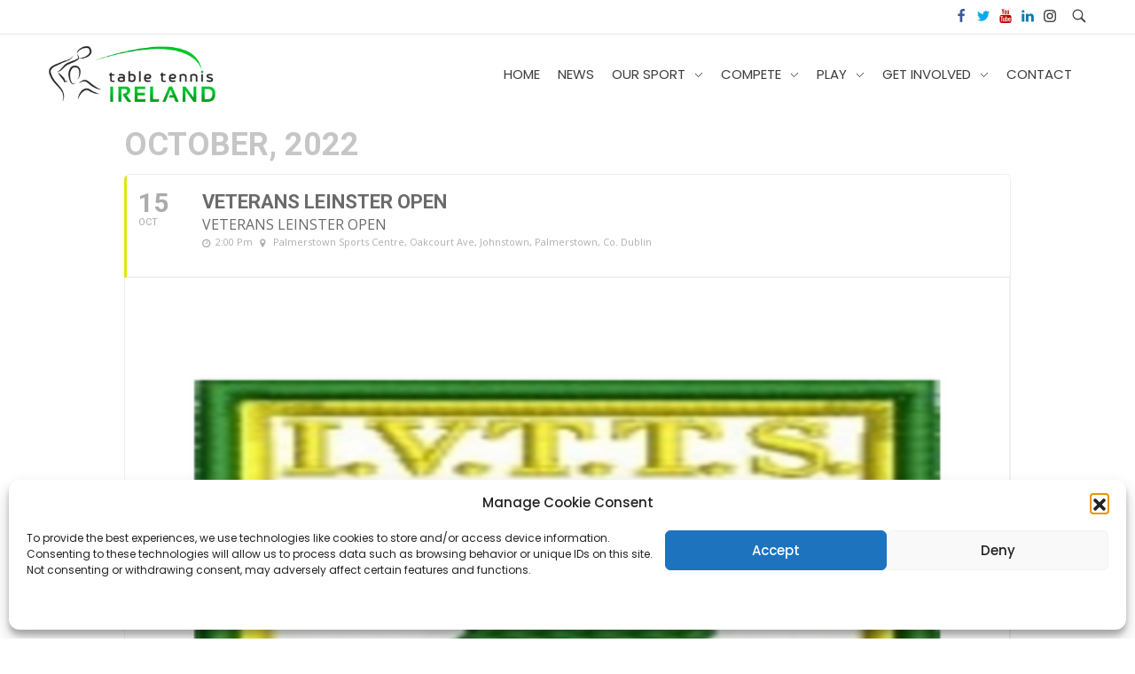

--- FILE ---
content_type: text/html; charset=UTF-8
request_url: https://tabletennisireland.ie/events/veterans-leinster-open-2/
body_size: 30810
content:
	
<!DOCTYPE html>
<!--[if IE 9 ]>   <html class="no-js oldie ie9 ie" lang="en-US" > <![endif]-->
<!--[if (gt IE 9)|!(IE)]><!--> <html class="no-js" lang="en-US" > <!--<![endif]-->
<head>
        <meta charset="UTF-8" >
        <meta http-equiv="X-UA-Compatible" content="IE=edge">
        <!-- devices setting -->
        <meta name="viewport"   content="initial-scale=1,user-scalable=no,width=device-width">

<!-- outputs by wp_head -->
<title>Veterans Leinster Open &#8211; Table Tennis Ireland</title>
<meta name='robots' content='max-image-preview:large' />
	<style>img:is([sizes="auto" i], [sizes^="auto," i]) { contain-intrinsic-size: 3000px 1500px }</style>
	<link rel='dns-prefetch' href='//www.googletagmanager.com' />
<link rel='dns-prefetch' href='//fonts.googleapis.com' />
<link rel="alternate" type="application/rss+xml" title="Table Tennis Ireland &raquo; Feed" href="https://tabletennisireland.ie/feed/" />
<link rel="alternate" type="application/rss+xml" title="Table Tennis Ireland &raquo; Comments Feed" href="https://tabletennisireland.ie/comments/feed/" />
<link rel='stylesheet' id='evo_single_event-css' href='//tabletennisireland.ie/wp-content/plugins/eventON/assets/css/evo_event_styles.css?ver=2.7.3' media='all' />
<style id='wp-emoji-styles-inline-css'>

	img.wp-smiley, img.emoji {
		display: inline !important;
		border: none !important;
		box-shadow: none !important;
		height: 1em !important;
		width: 1em !important;
		margin: 0 0.07em !important;
		vertical-align: -0.1em !important;
		background: none !important;
		padding: 0 !important;
	}
</style>
<link rel='stylesheet' id='wp-block-library-css' href='https://tabletennisireland.ie/wp-includes/css/dist/block-library/style.min.css?ver=6.8.3' media='all' />
<style id='classic-theme-styles-inline-css'>
/*! This file is auto-generated */
.wp-block-button__link{color:#fff;background-color:#32373c;border-radius:9999px;box-shadow:none;text-decoration:none;padding:calc(.667em + 2px) calc(1.333em + 2px);font-size:1.125em}.wp-block-file__button{background:#32373c;color:#fff;text-decoration:none}
</style>
<style id='global-styles-inline-css'>
:root{--wp--preset--aspect-ratio--square: 1;--wp--preset--aspect-ratio--4-3: 4/3;--wp--preset--aspect-ratio--3-4: 3/4;--wp--preset--aspect-ratio--3-2: 3/2;--wp--preset--aspect-ratio--2-3: 2/3;--wp--preset--aspect-ratio--16-9: 16/9;--wp--preset--aspect-ratio--9-16: 9/16;--wp--preset--color--black: #000000;--wp--preset--color--cyan-bluish-gray: #abb8c3;--wp--preset--color--white: #ffffff;--wp--preset--color--pale-pink: #f78da7;--wp--preset--color--vivid-red: #cf2e2e;--wp--preset--color--luminous-vivid-orange: #ff6900;--wp--preset--color--luminous-vivid-amber: #fcb900;--wp--preset--color--light-green-cyan: #7bdcb5;--wp--preset--color--vivid-green-cyan: #00d084;--wp--preset--color--pale-cyan-blue: #8ed1fc;--wp--preset--color--vivid-cyan-blue: #0693e3;--wp--preset--color--vivid-purple: #9b51e0;--wp--preset--gradient--vivid-cyan-blue-to-vivid-purple: linear-gradient(135deg,rgba(6,147,227,1) 0%,rgb(155,81,224) 100%);--wp--preset--gradient--light-green-cyan-to-vivid-green-cyan: linear-gradient(135deg,rgb(122,220,180) 0%,rgb(0,208,130) 100%);--wp--preset--gradient--luminous-vivid-amber-to-luminous-vivid-orange: linear-gradient(135deg,rgba(252,185,0,1) 0%,rgba(255,105,0,1) 100%);--wp--preset--gradient--luminous-vivid-orange-to-vivid-red: linear-gradient(135deg,rgba(255,105,0,1) 0%,rgb(207,46,46) 100%);--wp--preset--gradient--very-light-gray-to-cyan-bluish-gray: linear-gradient(135deg,rgb(238,238,238) 0%,rgb(169,184,195) 100%);--wp--preset--gradient--cool-to-warm-spectrum: linear-gradient(135deg,rgb(74,234,220) 0%,rgb(151,120,209) 20%,rgb(207,42,186) 40%,rgb(238,44,130) 60%,rgb(251,105,98) 80%,rgb(254,248,76) 100%);--wp--preset--gradient--blush-light-purple: linear-gradient(135deg,rgb(255,206,236) 0%,rgb(152,150,240) 100%);--wp--preset--gradient--blush-bordeaux: linear-gradient(135deg,rgb(254,205,165) 0%,rgb(254,45,45) 50%,rgb(107,0,62) 100%);--wp--preset--gradient--luminous-dusk: linear-gradient(135deg,rgb(255,203,112) 0%,rgb(199,81,192) 50%,rgb(65,88,208) 100%);--wp--preset--gradient--pale-ocean: linear-gradient(135deg,rgb(255,245,203) 0%,rgb(182,227,212) 50%,rgb(51,167,181) 100%);--wp--preset--gradient--electric-grass: linear-gradient(135deg,rgb(202,248,128) 0%,rgb(113,206,126) 100%);--wp--preset--gradient--midnight: linear-gradient(135deg,rgb(2,3,129) 0%,rgb(40,116,252) 100%);--wp--preset--font-size--small: 13px;--wp--preset--font-size--medium: 20px;--wp--preset--font-size--large: 36px;--wp--preset--font-size--x-large: 42px;--wp--preset--spacing--20: 0.44rem;--wp--preset--spacing--30: 0.67rem;--wp--preset--spacing--40: 1rem;--wp--preset--spacing--50: 1.5rem;--wp--preset--spacing--60: 2.25rem;--wp--preset--spacing--70: 3.38rem;--wp--preset--spacing--80: 5.06rem;--wp--preset--shadow--natural: 6px 6px 9px rgba(0, 0, 0, 0.2);--wp--preset--shadow--deep: 12px 12px 50px rgba(0, 0, 0, 0.4);--wp--preset--shadow--sharp: 6px 6px 0px rgba(0, 0, 0, 0.2);--wp--preset--shadow--outlined: 6px 6px 0px -3px rgba(255, 255, 255, 1), 6px 6px rgba(0, 0, 0, 1);--wp--preset--shadow--crisp: 6px 6px 0px rgba(0, 0, 0, 1);}:where(.is-layout-flex){gap: 0.5em;}:where(.is-layout-grid){gap: 0.5em;}body .is-layout-flex{display: flex;}.is-layout-flex{flex-wrap: wrap;align-items: center;}.is-layout-flex > :is(*, div){margin: 0;}body .is-layout-grid{display: grid;}.is-layout-grid > :is(*, div){margin: 0;}:where(.wp-block-columns.is-layout-flex){gap: 2em;}:where(.wp-block-columns.is-layout-grid){gap: 2em;}:where(.wp-block-post-template.is-layout-flex){gap: 1.25em;}:where(.wp-block-post-template.is-layout-grid){gap: 1.25em;}.has-black-color{color: var(--wp--preset--color--black) !important;}.has-cyan-bluish-gray-color{color: var(--wp--preset--color--cyan-bluish-gray) !important;}.has-white-color{color: var(--wp--preset--color--white) !important;}.has-pale-pink-color{color: var(--wp--preset--color--pale-pink) !important;}.has-vivid-red-color{color: var(--wp--preset--color--vivid-red) !important;}.has-luminous-vivid-orange-color{color: var(--wp--preset--color--luminous-vivid-orange) !important;}.has-luminous-vivid-amber-color{color: var(--wp--preset--color--luminous-vivid-amber) !important;}.has-light-green-cyan-color{color: var(--wp--preset--color--light-green-cyan) !important;}.has-vivid-green-cyan-color{color: var(--wp--preset--color--vivid-green-cyan) !important;}.has-pale-cyan-blue-color{color: var(--wp--preset--color--pale-cyan-blue) !important;}.has-vivid-cyan-blue-color{color: var(--wp--preset--color--vivid-cyan-blue) !important;}.has-vivid-purple-color{color: var(--wp--preset--color--vivid-purple) !important;}.has-black-background-color{background-color: var(--wp--preset--color--black) !important;}.has-cyan-bluish-gray-background-color{background-color: var(--wp--preset--color--cyan-bluish-gray) !important;}.has-white-background-color{background-color: var(--wp--preset--color--white) !important;}.has-pale-pink-background-color{background-color: var(--wp--preset--color--pale-pink) !important;}.has-vivid-red-background-color{background-color: var(--wp--preset--color--vivid-red) !important;}.has-luminous-vivid-orange-background-color{background-color: var(--wp--preset--color--luminous-vivid-orange) !important;}.has-luminous-vivid-amber-background-color{background-color: var(--wp--preset--color--luminous-vivid-amber) !important;}.has-light-green-cyan-background-color{background-color: var(--wp--preset--color--light-green-cyan) !important;}.has-vivid-green-cyan-background-color{background-color: var(--wp--preset--color--vivid-green-cyan) !important;}.has-pale-cyan-blue-background-color{background-color: var(--wp--preset--color--pale-cyan-blue) !important;}.has-vivid-cyan-blue-background-color{background-color: var(--wp--preset--color--vivid-cyan-blue) !important;}.has-vivid-purple-background-color{background-color: var(--wp--preset--color--vivid-purple) !important;}.has-black-border-color{border-color: var(--wp--preset--color--black) !important;}.has-cyan-bluish-gray-border-color{border-color: var(--wp--preset--color--cyan-bluish-gray) !important;}.has-white-border-color{border-color: var(--wp--preset--color--white) !important;}.has-pale-pink-border-color{border-color: var(--wp--preset--color--pale-pink) !important;}.has-vivid-red-border-color{border-color: var(--wp--preset--color--vivid-red) !important;}.has-luminous-vivid-orange-border-color{border-color: var(--wp--preset--color--luminous-vivid-orange) !important;}.has-luminous-vivid-amber-border-color{border-color: var(--wp--preset--color--luminous-vivid-amber) !important;}.has-light-green-cyan-border-color{border-color: var(--wp--preset--color--light-green-cyan) !important;}.has-vivid-green-cyan-border-color{border-color: var(--wp--preset--color--vivid-green-cyan) !important;}.has-pale-cyan-blue-border-color{border-color: var(--wp--preset--color--pale-cyan-blue) !important;}.has-vivid-cyan-blue-border-color{border-color: var(--wp--preset--color--vivid-cyan-blue) !important;}.has-vivid-purple-border-color{border-color: var(--wp--preset--color--vivid-purple) !important;}.has-vivid-cyan-blue-to-vivid-purple-gradient-background{background: var(--wp--preset--gradient--vivid-cyan-blue-to-vivid-purple) !important;}.has-light-green-cyan-to-vivid-green-cyan-gradient-background{background: var(--wp--preset--gradient--light-green-cyan-to-vivid-green-cyan) !important;}.has-luminous-vivid-amber-to-luminous-vivid-orange-gradient-background{background: var(--wp--preset--gradient--luminous-vivid-amber-to-luminous-vivid-orange) !important;}.has-luminous-vivid-orange-to-vivid-red-gradient-background{background: var(--wp--preset--gradient--luminous-vivid-orange-to-vivid-red) !important;}.has-very-light-gray-to-cyan-bluish-gray-gradient-background{background: var(--wp--preset--gradient--very-light-gray-to-cyan-bluish-gray) !important;}.has-cool-to-warm-spectrum-gradient-background{background: var(--wp--preset--gradient--cool-to-warm-spectrum) !important;}.has-blush-light-purple-gradient-background{background: var(--wp--preset--gradient--blush-light-purple) !important;}.has-blush-bordeaux-gradient-background{background: var(--wp--preset--gradient--blush-bordeaux) !important;}.has-luminous-dusk-gradient-background{background: var(--wp--preset--gradient--luminous-dusk) !important;}.has-pale-ocean-gradient-background{background: var(--wp--preset--gradient--pale-ocean) !important;}.has-electric-grass-gradient-background{background: var(--wp--preset--gradient--electric-grass) !important;}.has-midnight-gradient-background{background: var(--wp--preset--gradient--midnight) !important;}.has-small-font-size{font-size: var(--wp--preset--font-size--small) !important;}.has-medium-font-size{font-size: var(--wp--preset--font-size--medium) !important;}.has-large-font-size{font-size: var(--wp--preset--font-size--large) !important;}.has-x-large-font-size{font-size: var(--wp--preset--font-size--x-large) !important;}
:where(.wp-block-post-template.is-layout-flex){gap: 1.25em;}:where(.wp-block-post-template.is-layout-grid){gap: 1.25em;}
:where(.wp-block-columns.is-layout-flex){gap: 2em;}:where(.wp-block-columns.is-layout-grid){gap: 2em;}
:root :where(.wp-block-pullquote){font-size: 1.5em;line-height: 1.6;}
</style>
<style id='responsive-menu-inline-css'>
/** This file is major component of this plugin so please don't try to edit here. */
#rmp_menu_trigger-7419 {
  width: 55px;
  height: 55px;
  position: fixed;
  top: 15px;
  border-radius: 5px;
  display: none;
  text-decoration: none;
  right: 5%;
  background: #000000;
  transition: transform 0.5s, background-color 0.5s;
}
#rmp_menu_trigger-7419:hover, #rmp_menu_trigger-7419:focus {
  background: #ffffff;
  text-decoration: unset;
}
#rmp_menu_trigger-7419.is-active {
  background: #000000;
}
#rmp_menu_trigger-7419 .rmp-trigger-box {
  width: 25px;
  color: #ffffff;
}
#rmp_menu_trigger-7419 .rmp-trigger-icon-active, #rmp_menu_trigger-7419 .rmp-trigger-text-open {
  display: none;
}
#rmp_menu_trigger-7419.is-active .rmp-trigger-icon-active, #rmp_menu_trigger-7419.is-active .rmp-trigger-text-open {
  display: inline;
}
#rmp_menu_trigger-7419.is-active .rmp-trigger-icon-inactive, #rmp_menu_trigger-7419.is-active .rmp-trigger-text {
  display: none;
}
#rmp_menu_trigger-7419 .rmp-trigger-label {
  color: #ffffff;
  pointer-events: none;
  line-height: 13px;
  font-family: inherit;
  font-size: 14px;
  display: inline;
  text-transform: inherit;
}
#rmp_menu_trigger-7419 .rmp-trigger-label.rmp-trigger-label-top {
  display: block;
  margin-bottom: 12px;
}
#rmp_menu_trigger-7419 .rmp-trigger-label.rmp-trigger-label-bottom {
  display: block;
  margin-top: 12px;
}
#rmp_menu_trigger-7419 .responsive-menu-pro-inner {
  display: block;
}
#rmp_menu_trigger-7419 .responsive-menu-pro-inner, #rmp_menu_trigger-7419 .responsive-menu-pro-inner::before, #rmp_menu_trigger-7419 .responsive-menu-pro-inner::after {
  width: 25px;
  height: 3px;
  background-color: #ffffff;
  border-radius: 4px;
  position: absolute;
}
#rmp_menu_trigger-7419.is-active .responsive-menu-pro-inner, #rmp_menu_trigger-7419.is-active .responsive-menu-pro-inner::before, #rmp_menu_trigger-7419.is-active .responsive-menu-pro-inner::after {
  background-color: #ffffff;
}
#rmp_menu_trigger-7419:hover .responsive-menu-pro-inner, #rmp_menu_trigger-7419:hover .responsive-menu-pro-inner::before, #rmp_menu_trigger-7419:hover .responsive-menu-pro-inner::after {
  background-color: #ffffff;
}
#rmp_menu_trigger-7419 .responsive-menu-pro-inner::before {
  top: 10px;
}
#rmp_menu_trigger-7419 .responsive-menu-pro-inner::after {
  bottom: 10px;
}
#rmp_menu_trigger-7419.is-active .responsive-menu-pro-inner::after {
  bottom: 0;
}
/* Hamburger menu styling */
@media screen and (max-width: 767px) {
  /** Menu Title Style */
  /** Menu Additional Content Style */
  #rmp_menu_trigger-7419 {
    display: block;
  }
  #rmp-container-7419 {
    position: fixed;
    top: 0;
    margin: 0;
    transition: transform 0.5s;
    overflow: auto;
    display: block;
    width: 75%;
    background-color: #000000;
    background-image: url("");
    height: 100%;
    left: 0;
    padding-top: 0px;
    padding-left: 0px;
    padding-bottom: 0px;
    padding-right: 0px;
  }
  #rmp-menu-wrap-7419 {
    padding-top: 0px;
    padding-left: 0px;
    padding-bottom: 0px;
    padding-right: 0px;
    background-color: #000000;
  }
  #rmp-menu-wrap-7419 .rmp-menu, #rmp-menu-wrap-7419 .rmp-submenu {
    width: 100%;
    box-sizing: border-box;
    margin: 0;
    padding: 0;
  }
  #rmp-menu-wrap-7419 .rmp-submenu-depth-1 .rmp-menu-item-link {
    padding-left: 10%;
  }
  #rmp-menu-wrap-7419 .rmp-submenu-depth-2 .rmp-menu-item-link {
    padding-left: 15%;
  }
  #rmp-menu-wrap-7419 .rmp-submenu-depth-3 .rmp-menu-item-link {
    padding-left: 20%;
  }
  #rmp-menu-wrap-7419 .rmp-submenu-depth-4 .rmp-menu-item-link {
    padding-left: 25%;
  }
  #rmp-menu-wrap-7419 .rmp-submenu.rmp-submenu-open {
    display: block;
  }
  #rmp-menu-wrap-7419 .rmp-menu-item {
    width: 100%;
    list-style: none;
    margin: 0;
  }
  #rmp-menu-wrap-7419 .rmp-menu-item-link {
    height: 40px;
    line-height: 40px;
    font-size: 13px;
    border-bottom: 1px solid #212121;
    font-family: inherit;
    color: #ffffff;
    text-align: left;
    background-color: #212121;
    font-weight: normal;
    letter-spacing: 0px;
    display: block;
    box-sizing: border-box;
    width: 100%;
    text-decoration: none;
    position: relative;
    overflow: hidden;
    transition: background-color 0.5s, border-color 0.5s, 0.5s;
    padding: 0 5%;
    padding-right: 50px;
  }
  #rmp-menu-wrap-7419 .rmp-menu-item-link:after, #rmp-menu-wrap-7419 .rmp-menu-item-link:before {
    display: none;
  }
  #rmp-menu-wrap-7419 .rmp-menu-item-link:hover {
    color: #ffffff;
    border-color: #212121;
    background-color: #3f3f3f;
  }
  #rmp-menu-wrap-7419 .rmp-menu-item-link:focus {
    outline: none;
    border-color: unset;
    box-shadow: unset;
  }
  #rmp-menu-wrap-7419 .rmp-menu-item-link .rmp-font-icon {
    height: 40px;
    line-height: 40px;
    margin-right: 10px;
    font-size: 13px;
  }
  #rmp-menu-wrap-7419 .rmp-menu-current-item .rmp-menu-item-link {
    color: #ffffff;
    border-color: #212121;
    background-color: #212121;
  }
  #rmp-menu-wrap-7419 .rmp-menu-current-item .rmp-menu-item-link:hover {
    color: #ffffff;
    border-color: #3f3f3f;
    background-color: #3f3f3f;
  }
  #rmp-menu-wrap-7419 .rmp-menu-subarrow {
    position: absolute;
    top: 0;
    bottom: 0;
    text-align: center;
    overflow: hidden;
    background-size: cover;
    overflow: hidden;
    right: 0;
    border-left-style: solid;
    border-left-color: #212121;
    border-left-width: 1px;
    height: 39px;
    width: 40px;
    color: #ffffff;
    background-color: #212121;
  }
  #rmp-menu-wrap-7419 .rmp-menu-subarrow:hover {
    color: #ffffff;
    border-color: #3f3f3f;
    background-color: #3f3f3f;
  }
  #rmp-menu-wrap-7419 .rmp-menu-subarrow .rmp-font-icon {
    margin-right: unset;
  }
  #rmp-menu-wrap-7419 .rmp-menu-subarrow * {
    vertical-align: middle;
    line-height: 39px;
  }
  #rmp-menu-wrap-7419 .rmp-menu-subarrow-active {
    display: block;
    background-size: cover;
    color: #ffffff;
    border-color: #212121;
    background-color: #212121;
  }
  #rmp-menu-wrap-7419 .rmp-menu-subarrow-active:hover {
    color: #ffffff;
    border-color: #3f3f3f;
    background-color: #3f3f3f;
  }
  #rmp-menu-wrap-7419 .rmp-submenu {
    display: none;
  }
  #rmp-menu-wrap-7419 .rmp-submenu .rmp-menu-item-link {
    height: 40px;
    line-height: 40px;
    letter-spacing: 0px;
    font-size: 13px;
    border-bottom: 1px solid #212121;
    font-family: inherit;
    font-weight: normal;
    color: #ffffff;
    text-align: left;
    background-color: #212121;
  }
  #rmp-menu-wrap-7419 .rmp-submenu .rmp-menu-item-link:hover {
    color: #ffffff;
    border-color: #212121;
    background-color: #3f3f3f;
  }
  #rmp-menu-wrap-7419 .rmp-submenu .rmp-menu-current-item .rmp-menu-item-link {
    color: #ffffff;
    border-color: #212121;
    background-color: #212121;
  }
  #rmp-menu-wrap-7419 .rmp-submenu .rmp-menu-current-item .rmp-menu-item-link:hover {
    color: #ffffff;
    border-color: #3f3f3f;
    background-color: #3f3f3f;
  }
  #rmp-menu-wrap-7419 .rmp-submenu .rmp-menu-subarrow {
    right: 0;
    border-right: unset;
    border-left-style: solid;
    border-left-color: #212121;
    border-left-width: 1px;
    height: 39px;
    line-height: 39px;
    width: 40px;
    color: #ffffff;
    background-color: #212121;
  }
  #rmp-menu-wrap-7419 .rmp-submenu .rmp-menu-subarrow:hover {
    color: #ffffff;
    border-color: #3f3f3f;
    background-color: #3f3f3f;
  }
  #rmp-menu-wrap-7419 .rmp-submenu .rmp-menu-subarrow-active {
    color: #ffffff;
    border-color: #212121;
    background-color: #212121;
  }
  #rmp-menu-wrap-7419 .rmp-submenu .rmp-menu-subarrow-active:hover {
    color: #ffffff;
    border-color: #3f3f3f;
    background-color: #3f3f3f;
  }
  #rmp-menu-wrap-7419 .rmp-menu-item-description {
    margin: 0;
    padding: 5px 5%;
    opacity: 0.8;
    color: #ffffff;
  }
  #rmp-search-box-7419 {
    display: block;
    padding-top: 0px;
    padding-left: 5%;
    padding-bottom: 0px;
    padding-right: 5%;
  }
  #rmp-search-box-7419 .rmp-search-form {
    margin: 0;
  }
  #rmp-search-box-7419 .rmp-search-box {
    background: #ffffff;
    border: 1px solid #dadada;
    color: #333333;
    width: 100%;
    padding: 0 5%;
    border-radius: 30px;
    height: 45px;
    -webkit-appearance: none;
  }
  #rmp-search-box-7419 .rmp-search-box::placeholder {
    color: #c7c7cd;
  }
  #rmp-search-box-7419 .rmp-search-box:focus {
    background-color: #ffffff;
    outline: 2px solid #dadada;
    color: #333333;
  }
  #rmp-menu-title-7419 {
    background-color: #000000;
    color: #ffffff;
    text-align: left;
    font-size: 13px;
    padding-top: 10%;
    padding-left: 5%;
    padding-bottom: 0%;
    padding-right: 5%;
    font-weight: 400;
    transition: background-color 0.5s, border-color 0.5s, color 0.5s;
  }
  #rmp-menu-title-7419:hover {
    background-color: #23a455;
    color: #ffffff;
  }
  #rmp-menu-title-7419 > .rmp-menu-title-link {
    color: #ffffff;
    width: 100%;
    background-color: unset;
    text-decoration: none;
  }
  #rmp-menu-title-7419 > .rmp-menu-title-link:hover {
    color: #ffffff;
  }
  #rmp-menu-title-7419 .rmp-font-icon {
    font-size: 13px;
  }
  #rmp-menu-additional-content-7419 {
    padding-top: 0px;
    padding-left: 5%;
    padding-bottom: 0px;
    padding-right: 5%;
    color: #ffffff;
    text-align: center;
    font-size: 16px;
  }
}
/**
This file contents common styling of menus.
*/
.rmp-container {
  display: none;
  visibility: visible;
  padding: 0px 0px 0px 0px;
  z-index: 99998;
  transition: all 0.3s;
  /** Scrolling bar in menu setting box **/
}
.rmp-container.rmp-fade-top, .rmp-container.rmp-fade-left, .rmp-container.rmp-fade-right, .rmp-container.rmp-fade-bottom {
  display: none;
}
.rmp-container.rmp-slide-left, .rmp-container.rmp-push-left {
  transform: translateX(-100%);
  -ms-transform: translateX(-100%);
  -webkit-transform: translateX(-100%);
  -moz-transform: translateX(-100%);
}
.rmp-container.rmp-slide-left.rmp-menu-open, .rmp-container.rmp-push-left.rmp-menu-open {
  transform: translateX(0);
  -ms-transform: translateX(0);
  -webkit-transform: translateX(0);
  -moz-transform: translateX(0);
}
.rmp-container.rmp-slide-right, .rmp-container.rmp-push-right {
  transform: translateX(100%);
  -ms-transform: translateX(100%);
  -webkit-transform: translateX(100%);
  -moz-transform: translateX(100%);
}
.rmp-container.rmp-slide-right.rmp-menu-open, .rmp-container.rmp-push-right.rmp-menu-open {
  transform: translateX(0);
  -ms-transform: translateX(0);
  -webkit-transform: translateX(0);
  -moz-transform: translateX(0);
}
.rmp-container.rmp-slide-top, .rmp-container.rmp-push-top {
  transform: translateY(-100%);
  -ms-transform: translateY(-100%);
  -webkit-transform: translateY(-100%);
  -moz-transform: translateY(-100%);
}
.rmp-container.rmp-slide-top.rmp-menu-open, .rmp-container.rmp-push-top.rmp-menu-open {
  transform: translateY(0);
  -ms-transform: translateY(0);
  -webkit-transform: translateY(0);
  -moz-transform: translateY(0);
}
.rmp-container.rmp-slide-bottom, .rmp-container.rmp-push-bottom {
  transform: translateY(100%);
  -ms-transform: translateY(100%);
  -webkit-transform: translateY(100%);
  -moz-transform: translateY(100%);
}
.rmp-container.rmp-slide-bottom.rmp-menu-open, .rmp-container.rmp-push-bottom.rmp-menu-open {
  transform: translateX(0);
  -ms-transform: translateX(0);
  -webkit-transform: translateX(0);
  -moz-transform: translateX(0);
}
.rmp-container::-webkit-scrollbar {
  width: 0px;
}
.rmp-container ::-webkit-scrollbar-track {
  box-shadow: inset 0 0 5px transparent;
}
.rmp-container ::-webkit-scrollbar-thumb {
  background: transparent;
}
.rmp-container ::-webkit-scrollbar-thumb:hover {
  background: transparent;
}
.rmp-container .rmp-menu-wrap .rmp-menu {
  transition: none;
  border-radius: 0;
  box-shadow: none;
  background: none;
  border: 0;
  bottom: auto;
  box-sizing: border-box;
  clip: auto;
  color: #666;
  display: block;
  float: none;
  font-family: inherit;
  font-size: 14px;
  height: auto;
  left: auto;
  line-height: 1.7;
  list-style-type: none;
  margin: 0;
  min-height: auto;
  max-height: none;
  opacity: 1;
  outline: none;
  overflow: visible;
  padding: 0;
  position: relative;
  pointer-events: auto;
  right: auto;
  text-align: left;
  text-decoration: none;
  text-indent: 0;
  text-transform: none;
  transform: none;
  top: auto;
  visibility: inherit;
  width: auto;
  word-wrap: break-word;
  white-space: normal;
}
.rmp-container .rmp-menu-additional-content {
  display: block;
  word-break: break-word;
}
.rmp-container .rmp-menu-title {
  display: flex;
  flex-direction: column;
}
.rmp-container .rmp-menu-title .rmp-menu-title-image {
  max-width: 100%;
  margin-bottom: 15px;
  display: block;
  margin: auto;
  margin-bottom: 15px;
}
button.rmp_menu_trigger {
  z-index: 999999;
  overflow: hidden;
  outline: none;
  border: 0;
  display: none;
  margin: 0;
  transition: transform 0.5s, background-color 0.5s;
  padding: 0;
}
button.rmp_menu_trigger .responsive-menu-pro-inner::before, button.rmp_menu_trigger .responsive-menu-pro-inner::after {
  content: "";
  display: block;
}
button.rmp_menu_trigger .responsive-menu-pro-inner::before {
  top: 10px;
}
button.rmp_menu_trigger .responsive-menu-pro-inner::after {
  bottom: 10px;
}
button.rmp_menu_trigger .rmp-trigger-box {
  width: 40px;
  display: inline-block;
  position: relative;
  pointer-events: none;
  vertical-align: super;
}
.admin-bar .rmp-container, .admin-bar .rmp_menu_trigger {
  margin-top: 32px !important;
}
@media screen and (max-width: 782px) {
  .admin-bar .rmp-container, .admin-bar .rmp_menu_trigger {
    margin-top: 46px !important;
  }
}
/*  Menu Trigger Boring Animation */
.rmp-menu-trigger-boring .responsive-menu-pro-inner {
  transition-property: none;
}
.rmp-menu-trigger-boring .responsive-menu-pro-inner::after, .rmp-menu-trigger-boring .responsive-menu-pro-inner::before {
  transition-property: none;
}
.rmp-menu-trigger-boring.is-active .responsive-menu-pro-inner {
  transform: rotate(45deg);
}
.rmp-menu-trigger-boring.is-active .responsive-menu-pro-inner:before {
  top: 0;
  opacity: 0;
}
.rmp-menu-trigger-boring.is-active .responsive-menu-pro-inner:after {
  bottom: 0;
  transform: rotate(-90deg);
}

</style>
<link rel='stylesheet' id='dashicons-css' href='https://tabletennisireland.ie/wp-includes/css/dashicons.min.css?ver=6.8.3' media='all' />
<link rel='stylesheet' id='cmplz-general-css' href='https://tabletennisireland.ie/wp-content/plugins/complianz-gdpr/assets/css/cookieblocker.min.css?ver=1756745974' media='all' />
<link rel='stylesheet' id='auxin-base-css' href='https://tabletennisireland.ie/wp-content/themes/phlox-pro/css/base.css?ver=5.14.0' media='all' />
<link rel='stylesheet' id='auxin-front-icon-css' href='https://tabletennisireland.ie/wp-content/themes/phlox-pro/css/auxin-icon.css?ver=5.14.0' media='all' />
<link rel='stylesheet' id='auxin-main-css' href='https://tabletennisireland.ie/wp-content/themes/phlox-pro/css/main.css?ver=5.14.0' media='all' />
<link rel='stylesheet' id='evcal_google_fonts-css' href='//fonts.googleapis.com/css?family=Oswald%3A400%2C300%7COpen+Sans%3A700%2C400%2C400i%7CRoboto%3A700%2C400&#038;ver=6.8.3' media='screen' />
<link rel='stylesheet' id='evcal_cal_default-css' href='//tabletennisireland.ie/wp-content/plugins/eventON/assets/css/eventon_styles.css?ver=2.7.3' media='all' />
<link rel='stylesheet' id='evo_font_icons-css' href='//tabletennisireland.ie/wp-content/plugins/eventON/assets/fonts/font-awesome.css?ver=2.7.3' media='all' />
<link rel='stylesheet' id='eventon_dynamic_styles-css' href='//tabletennisireland.ie/wp-content/plugins/eventON/assets/css/eventon_dynamic_styles.css?ver=2.7.3' media='all' />
<link rel='stylesheet' id='tablepress-default-css' href='https://tabletennisireland.ie/wp-content/plugins/tablepress/css/build/default.css?ver=2.3' media='all' />
<link rel='stylesheet' id='auxin-fonts-google-css' href='//fonts.googleapis.com/css?family=Poppins%3A400%2C900italic%2C900%2C800italic%2C800%2C700italic%2C700%2C600italic%2C600%2C500italic%2C500%2C400italic%2C300italic%2C300%2C200italic%2C200%2C100italic%2C100%7COpen+Sans%3A300%2C300italic%2Cregular%2Citalic%2C600%2C600italic%2C700%2C700italic%2C800%2C800italic%7CPoppins%3A100%2C100italic%2C200%2C200italic%2C300%2C300italic%2Cregular%2Citalic%2C500%2C500italic%2C600%2C600italic%2C700%2C700italic%2C800%2C800italic%2C900%2C900italic&#038;subset=latin%2Clatin-ext&#038;ver=8.2' media='all' />
<link rel='stylesheet' id='auxin-custom-css' href='https://tabletennisireland.ie/wp-content/uploads/phlox-pro/custom.css?ver=8.2' media='all' />
<link rel='stylesheet' id='auxin-portfolio-css' href='https://tabletennisireland.ie/wp-content/themes/phlox-pro/css/portfolio.css?ver=2.3.10' media='all' />
<link rel='stylesheet' id='auxin-elementor-base-css' href='https://tabletennisireland.ie/wp-content/themes/phlox-pro/css/other/elementor.css?ver=5.14.0' media='all' />
<link rel='stylesheet' id='elementor-frontend-css' href='https://tabletennisireland.ie/wp-content/plugins/elementor/assets/css/frontend.min.css?ver=3.18.2' media='all' />
<link rel='stylesheet' id='elementor-post-1539-css' href='https://tabletennisireland.ie/wp-content/uploads/elementor/css/post-1539.css?ver=1702496097' media='all' />
<link rel='stylesheet' id='elementor-post-1540-css' href='https://tabletennisireland.ie/wp-content/uploads/elementor/css/post-1540.css?ver=1702496098' media='all' />
<link rel='stylesheet' id='elementor-icons-shared-0-css' href='https://tabletennisireland.ie/wp-content/plugins/elementor/assets/lib/font-awesome/css/fontawesome.min.css?ver=5.15.3' media='all' />
<link rel='stylesheet' id='elementor-icons-fa-brands-css' href='https://tabletennisireland.ie/wp-content/plugins/elementor/assets/lib/font-awesome/css/brands.min.css?ver=5.15.3' media='all' />
<!--n2css--><script id="jquery-core-js-extra">
var SDT_DATA = {"ajaxurl":"https:\/\/tabletennisireland.ie\/wp-admin\/admin-ajax.php","siteUrl":"https:\/\/tabletennisireland.ie\/","pluginsUrl":"https:\/\/tabletennisireland.ie\/wp-content\/plugins","isAdmin":""};
</script>
<script src="https://tabletennisireland.ie/wp-includes/js/jquery/jquery.min.js?ver=3.7.1" id="jquery-core-js"></script>
<script src="https://tabletennisireland.ie/wp-includes/js/jquery/jquery-migrate.min.js?ver=3.4.1" id="jquery-migrate-js"></script>
<script id="rmp_menu_scripts-js-extra">
var rmp_menu = {"ajaxURL":"https:\/\/tabletennisireland.ie\/wp-admin\/admin-ajax.php","wp_nonce":"86e70f3058","menu":[{"menu_theme":null,"theme_type":"default","theme_location_menu":"","submenu_submenu_arrow_width":"40","submenu_submenu_arrow_width_unit":"px","submenu_submenu_arrow_height":"39","submenu_submenu_arrow_height_unit":"px","submenu_arrow_position":"right","submenu_sub_arrow_background_colour":"#212121","submenu_sub_arrow_background_hover_colour":"#3f3f3f","submenu_sub_arrow_background_colour_active":"#212121","submenu_sub_arrow_background_hover_colour_active":"#3f3f3f","submenu_sub_arrow_border_width":"1","submenu_sub_arrow_border_width_unit":"px","submenu_sub_arrow_border_colour":"#212121","submenu_sub_arrow_border_hover_colour":"#3f3f3f","submenu_sub_arrow_border_colour_active":"#212121","submenu_sub_arrow_border_hover_colour_active":"#3f3f3f","submenu_sub_arrow_shape_colour":"#ffffff","submenu_sub_arrow_shape_hover_colour":"#ffffff","submenu_sub_arrow_shape_colour_active":"#ffffff","submenu_sub_arrow_shape_hover_colour_active":"#ffffff","use_header_bar":"off","header_bar_items_order":"{\"logo\":\"on\",\"title\":\"on\",\"search\":\"on\",\"html content\":\"on\"}","header_bar_title":"","header_bar_html_content":"","header_bar_logo":"","header_bar_logo_link":"","header_bar_logo_width":"","header_bar_logo_width_unit":"%","header_bar_logo_height":"","header_bar_logo_height_unit":"px","header_bar_height":"80","header_bar_height_unit":"px","header_bar_padding":{"top":"0px","right":"5%","bottom":"0px","left":"5%"},"header_bar_font":"","header_bar_font_size":"14","header_bar_font_size_unit":"px","header_bar_text_color":"#ffffff","header_bar_background_color":"#ffffff","header_bar_breakpoint":"800","header_bar_position_type":"fixed","header_bar_adjust_page":null,"header_bar_scroll_enable":"off","header_bar_scroll_background_color":"#36bdf6","mobile_breakpoint":"600","tablet_breakpoint":"767","transition_speed":"0.5","sub_menu_speed":"0.2","show_menu_on_page_load":"","menu_disable_scrolling":"off","menu_overlay":"off","menu_overlay_colour":"rgba(0, 0, 0, 0.7)","desktop_menu_width":"","desktop_menu_width_unit":"%","desktop_menu_positioning":"fixed","desktop_menu_side":"","desktop_menu_to_hide":"","use_current_theme_location":"off","mega_menu":{"225":"off","227":"off","229":"off","228":"off","226":"off"},"desktop_submenu_open_animation":"fade","desktop_submenu_open_animation_speed":"100ms","desktop_submenu_open_on_click":"","desktop_menu_hide_and_show":"","menu_name":"Default Menu","menu_to_use":"main","different_menu_for_mobile":"off","menu_to_use_in_mobile":"main-menu","use_mobile_menu":"on","use_tablet_menu":"on","use_desktop_menu":"","menu_display_on":"all-pages","menu_to_hide":"","submenu_descriptions_on":"","custom_walker":"","menu_background_colour":"#000000","menu_depth":"5","smooth_scroll_on":"off","smooth_scroll_speed":"500","menu_font_icons":[],"menu_links_height":"40","menu_links_height_unit":"px","menu_links_line_height":"40","menu_links_line_height_unit":"px","menu_depth_0":"5","menu_depth_0_unit":"%","menu_font_size":"13","menu_font_size_unit":"px","menu_font":"","menu_font_weight":"normal","menu_text_alignment":"left","menu_text_letter_spacing":"","menu_word_wrap":"off","menu_link_colour":"#ffffff","menu_link_hover_colour":"#ffffff","menu_current_link_colour":"#ffffff","menu_current_link_hover_colour":"#ffffff","menu_item_background_colour":"#212121","menu_item_background_hover_colour":"#3f3f3f","menu_current_item_background_colour":"#212121","menu_current_item_background_hover_colour":"#3f3f3f","menu_border_width":"1","menu_border_width_unit":"px","menu_item_border_colour":"#212121","menu_item_border_colour_hover":"#212121","menu_current_item_border_colour":"#212121","menu_current_item_border_hover_colour":"#3f3f3f","submenu_links_height":"40","submenu_links_height_unit":"px","submenu_links_line_height":"40","submenu_links_line_height_unit":"px","menu_depth_side":"left","menu_depth_1":"10","menu_depth_1_unit":"%","menu_depth_2":"15","menu_depth_2_unit":"%","menu_depth_3":"20","menu_depth_3_unit":"%","menu_depth_4":"25","menu_depth_4_unit":"%","submenu_item_background_colour":"#212121","submenu_item_background_hover_colour":"#3f3f3f","submenu_current_item_background_colour":"#212121","submenu_current_item_background_hover_colour":"#3f3f3f","submenu_border_width":"1","submenu_border_width_unit":"px","submenu_item_border_colour":"#212121","submenu_item_border_colour_hover":"#212121","submenu_current_item_border_colour":"#212121","submenu_current_item_border_hover_colour":"#3f3f3f","submenu_font_size":"13","submenu_font_size_unit":"px","submenu_font":"","submenu_font_weight":"normal","submenu_text_letter_spacing":"","submenu_text_alignment":"left","submenu_link_colour":"#ffffff","submenu_link_hover_colour":"#ffffff","submenu_current_link_colour":"#ffffff","submenu_current_link_hover_colour":"#ffffff","inactive_arrow_shape":"\u25bc","active_arrow_shape":"\u25b2","inactive_arrow_font_icon":"","active_arrow_font_icon":"","inactive_arrow_image":"","active_arrow_image":"","submenu_arrow_width":"40","submenu_arrow_width_unit":"px","submenu_arrow_height":"39","submenu_arrow_height_unit":"px","arrow_position":"right","menu_sub_arrow_shape_colour":"#ffffff","menu_sub_arrow_shape_hover_colour":"#ffffff","menu_sub_arrow_shape_colour_active":"#ffffff","menu_sub_arrow_shape_hover_colour_active":"#ffffff","menu_sub_arrow_border_width":"1","menu_sub_arrow_border_width_unit":"px","menu_sub_arrow_border_colour":"#212121","menu_sub_arrow_border_hover_colour":"#3f3f3f","menu_sub_arrow_border_colour_active":"#212121","menu_sub_arrow_border_hover_colour_active":"#3f3f3f","menu_sub_arrow_background_colour":"#212121","menu_sub_arrow_background_hover_colour":"#3f3f3f","menu_sub_arrow_background_colour_active":"#212121","menu_sub_arrow_background_hover_colour_active":"#3f3f3f","fade_submenus":"off","fade_submenus_side":"left","fade_submenus_delay":"100","fade_submenus_speed":"500","use_slide_effect":"off","slide_effect_back_to_text":"Back","accordion_animation":"on","auto_expand_all_submenus":"off","auto_expand_current_submenus":"off","menu_item_click_to_trigger_submenu":"on","button_width":"55","button_width_unit":"px","button_height":"55","button_height_unit":"px","button_background_colour":"#000000","button_background_colour_hover":"#ffffff","button_background_colour_active":"#000000","toggle_button_border_radius":"5","button_transparent_background":"off","button_left_or_right":"right","button_position_type":"fixed","button_distance_from_side":"5","button_distance_from_side_unit":"%","button_top":"15","button_top_unit":"px","button_push_with_animation":"off","button_click_animation":"boring","button_line_margin":"5","button_line_margin_unit":"px","button_line_width":"25","button_line_width_unit":"px","button_line_height":"3","button_line_height_unit":"px","button_line_colour":"#ffffff","button_line_colour_hover":"#ffffff","button_line_colour_active":"#ffffff","button_font_icon":"","button_font_icon_when_clicked":"","button_image":"","button_image_when_clicked":"","button_title":"","button_title_open":"","button_title_position":"left","menu_container_columns":"","button_font":"","button_font_size":"14","button_font_size_unit":"px","button_title_line_height":"13","button_title_line_height_unit":"px","button_text_colour":"#ffffff","button_trigger_type_click":"on","button_trigger_type_hover":"off","button_click_trigger":"#responsive-menu-button","items_order":{"title":"on","menu":"on","search":"on","additional content":"on"},"menu_title":"","menu_title_link":"","menu_title_link_location":"_self","menu_title_image":"","menu_title_font_icon":"","menu_title_section_padding":{"top":"10%","right":"5%","bottom":"0%","left":"5%"},"menu_title_background_colour":"#000000","menu_title_background_hover_colour":"#23a455","menu_title_font_size":"13","menu_title_font_size_unit":"px","menu_title_alignment":"left","menu_title_font_weight":"400","menu_title_font_family":"","menu_title_colour":"#ffffff","menu_title_hover_colour":"#ffffff","menu_title_image_width":"","menu_title_image_width_unit":"%","menu_title_image_height":"","menu_title_image_height_unit":"px","menu_additional_content":"","menu_additional_section_padding":{"left":"5%","top":"0px","right":"5%","bottom":"0px"},"menu_additional_content_font_size":"16","menu_additional_content_font_size_unit":"px","menu_additional_content_alignment":"center","menu_additional_content_colour":"#ffffff","menu_search_box_text":"Search","menu_search_box_code":"","menu_search_section_padding":{"left":"5%","top":"0px","right":"5%","bottom":"0px"},"menu_search_box_height":"45","menu_search_box_height_unit":"px","menu_search_box_border_radius":"30","menu_search_box_text_colour":"#333333","menu_search_box_background_colour":"#ffffff","menu_search_box_placeholder_colour":"#c7c7cd","menu_search_box_border_colour":"#dadada","menu_section_padding":{"top":"0px","right":"0px","bottom":"0px","left":"0px"},"menu_width":"75","menu_width_unit":"%","menu_maximum_width":"","menu_maximum_width_unit":"px","menu_minimum_width":"","menu_minimum_width_unit":"px","menu_auto_height":"off","menu_container_padding":{"top":"0px","right":"0px","bottom":"0px","left":"0px"},"menu_container_background_colour":"#000000","menu_background_image":"","animation_type":"slide","menu_appear_from":"left","animation_speed":"0.5","page_wrapper":"","menu_close_on_body_click":"off","menu_close_on_scroll":"off","menu_close_on_link_click":"off","enable_touch_gestures":"","active_arrow_font_icon_type":"font-awesome","active_arrow_image_alt":"","admin_theme":"dark","breakpoint":"767","button_font_icon_type":"font-awesome","button_font_icon_when_clicked_type":"font-awesome","button_image_alt":"","button_image_alt_when_clicked":"","button_trigger_type":"click","custom_css":"","desktop_menu_options":"{\"97\":{\"type\":\"standard\",\"width\":\"auto\",\"parent_background_colour\":\"\",\"parent_background_image\":\"\"},\"100\":{\"type\":\"standard\",\"width\":\"auto\",\"parent_background_colour\":\"\",\"parent_background_image\":\"\"},\"196\":{\"type\":\"standard\",\"width\":\"auto\",\"parent_background_colour\":\"\",\"parent_background_image\":\"\"},\"98\":{\"width\":\"auto\",\"widgets\":[{\"title\":{\"enabled\":\"true\"}}]},\"938\":{\"width\":\"auto\",\"widgets\":[{\"title\":{\"enabled\":\"true\"}}]},\"6097\":{\"width\":\"auto\",\"widgets\":[{\"title\":{\"enabled\":\"true\"}}]},\"458\":{\"width\":\"auto\",\"widgets\":[{\"title\":{\"enabled\":\"true\"}}]},\"565\":{\"width\":\"auto\",\"widgets\":[{\"title\":{\"enabled\":\"true\"}}]},\"456\":{\"width\":\"auto\",\"widgets\":[{\"title\":{\"enabled\":\"true\"}}]},\"522\":{\"width\":\"auto\",\"widgets\":[{\"title\":{\"enabled\":\"true\"}}]},\"464\":{\"width\":\"auto\",\"widgets\":[{\"title\":{\"enabled\":\"true\"}}]},\"670\":{\"width\":\"auto\",\"widgets\":[{\"title\":{\"enabled\":\"true\"}}]},\"2697\":{\"width\":\"auto\",\"widgets\":[{\"title\":{\"enabled\":\"true\"}}]},\"6351\":{\"width\":\"auto\",\"widgets\":[{\"title\":{\"enabled\":\"true\"}}]},\"532\":{\"width\":\"auto\",\"widgets\":[{\"title\":{\"enabled\":\"true\"}}]},\"531\":{\"width\":\"auto\",\"widgets\":[{\"title\":{\"enabled\":\"true\"}}]},\"536\":{\"width\":\"auto\",\"widgets\":[{\"title\":{\"enabled\":\"true\"}}]},\"539\":{\"width\":\"auto\",\"widgets\":[{\"title\":{\"enabled\":\"true\"}}]},\"543\":{\"width\":\"auto\",\"widgets\":[{\"title\":{\"enabled\":\"true\"}}]},\"549\":{\"width\":\"auto\",\"widgets\":[{\"title\":{\"enabled\":\"true\"}}]},\"551\":{\"width\":\"auto\",\"widgets\":[{\"title\":{\"enabled\":\"true\"}}]},\"579\":{\"width\":\"auto\",\"widgets\":[{\"title\":{\"enabled\":\"true\"}}]},\"1010\":{\"width\":\"auto\",\"widgets\":[{\"title\":{\"enabled\":\"true\"}}]},\"998\":{\"width\":\"auto\",\"widgets\":[{\"title\":{\"enabled\":\"true\"}}]},\"1026\":{\"width\":\"auto\",\"widgets\":[{\"title\":{\"enabled\":\"true\"}}]},\"1009\":{\"width\":\"auto\",\"widgets\":[{\"title\":{\"enabled\":\"true\"}}]},\"1020\":{\"width\":\"auto\",\"widgets\":[{\"title\":{\"enabled\":\"true\"}}]},\"1030\":{\"width\":\"auto\",\"widgets\":[{\"title\":{\"enabled\":\"true\"}}]},\"197\":{\"type\":\"standard\",\"width\":\"auto\",\"parent_background_colour\":\"\",\"parent_background_image\":\"\"},\"437\":{\"width\":\"auto\",\"widgets\":[{\"title\":{\"enabled\":\"true\"}}]},\"200\":{\"width\":\"auto\",\"widgets\":[{\"title\":{\"enabled\":\"true\"}}]},\"301\":{\"width\":\"auto\",\"widgets\":[{\"title\":{\"enabled\":\"true\"}}]},\"307\":{\"width\":\"auto\",\"widgets\":[{\"title\":{\"enabled\":\"true\"}}]},\"6136\":{\"width\":\"auto\",\"widgets\":[{\"title\":{\"enabled\":\"true\"}}]},\"6131\":{\"width\":\"auto\",\"widgets\":[{\"title\":{\"enabled\":\"true\"}}]},\"6135\":{\"width\":\"auto\",\"widgets\":[{\"title\":{\"enabled\":\"true\"}}]},\"6134\":{\"width\":\"auto\",\"widgets\":[{\"title\":{\"enabled\":\"true\"}}]},\"6133\":{\"width\":\"auto\",\"widgets\":[{\"title\":{\"enabled\":\"true\"}}]},\"6132\":{\"width\":\"auto\",\"widgets\":[{\"title\":{\"enabled\":\"true\"}}]},\"6377\":{\"width\":\"auto\",\"widgets\":[{\"title\":{\"enabled\":\"true\"}}]},\"6378\":{\"width\":\"auto\",\"widgets\":[{\"title\":{\"enabled\":\"true\"}}]},\"1362\":{\"width\":\"auto\",\"widgets\":[{\"title\":{\"enabled\":\"true\"}}]},\"6372\":{\"width\":\"auto\",\"widgets\":[{\"title\":{\"enabled\":\"true\"}}]},\"6371\":{\"width\":\"auto\",\"widgets\":[{\"title\":{\"enabled\":\"true\"}}]},\"6370\":{\"width\":\"auto\",\"widgets\":[{\"title\":{\"enabled\":\"true\"}}]},\"6369\":{\"width\":\"auto\",\"widgets\":[{\"title\":{\"enabled\":\"true\"}}]},\"6368\":{\"width\":\"auto\",\"widgets\":[{\"title\":{\"enabled\":\"true\"}}]},\"6366\":{\"width\":\"auto\",\"widgets\":[{\"title\":{\"enabled\":\"true\"}}]},\"6367\":{\"width\":\"auto\",\"widgets\":[{\"title\":{\"enabled\":\"true\"}}]},\"6885\":{\"width\":\"auto\",\"widgets\":[{\"title\":{\"enabled\":\"true\"}}]},\"6888\":{\"width\":\"auto\",\"widgets\":[{\"title\":{\"enabled\":\"true\"}}]},\"600\":{\"width\":\"auto\",\"widgets\":[{\"title\":{\"enabled\":\"true\"}}]},\"2820\":{\"width\":\"auto\",\"widgets\":[{\"title\":{\"enabled\":\"true\"}}]},\"587\":{\"type\":\"standard\",\"width\":\"auto\",\"parent_background_colour\":\"\",\"parent_background_image\":\"\"},\"690\":{\"width\":\"auto\",\"widgets\":[{\"title\":{\"enabled\":\"true\"}}]},\"6988\":{\"width\":\"auto\",\"widgets\":[{\"title\":{\"enabled\":\"true\"}}]},\"904\":{\"width\":\"auto\",\"widgets\":[{\"title\":{\"enabled\":\"true\"}}]},\"6339\":{\"width\":\"auto\",\"widgets\":[{\"title\":{\"enabled\":\"true\"}}]},\"939\":{\"width\":\"auto\",\"widgets\":[{\"title\":{\"enabled\":\"true\"}}]},\"617\":{\"width\":\"auto\",\"widgets\":[{\"title\":{\"enabled\":\"true\"}}]},\"6345\":{\"width\":\"auto\",\"widgets\":[{\"title\":{\"enabled\":\"true\"}}]},\"3813\":{\"width\":\"auto\",\"widgets\":[{\"title\":{\"enabled\":\"true\"}}]},\"489\":{\"type\":\"standard\",\"width\":\"auto\",\"parent_background_colour\":\"\",\"parent_background_image\":\"\"},\"499\":{\"width\":\"auto\",\"widgets\":[{\"title\":{\"enabled\":\"true\"}}]},\"512\":{\"width\":\"auto\",\"widgets\":[{\"title\":{\"enabled\":\"true\"}}]},\"504\":{\"width\":\"auto\",\"widgets\":[{\"title\":{\"enabled\":\"true\"}}]},\"6540\":{\"width\":\"auto\",\"widgets\":[{\"title\":{\"enabled\":\"true\"}}]},\"6554\":{\"width\":\"auto\",\"widgets\":[{\"title\":{\"enabled\":\"true\"}}]},\"6553\":{\"width\":\"auto\",\"widgets\":[{\"title\":{\"enabled\":\"true\"}}]},\"6528\":{\"width\":\"auto\",\"widgets\":[{\"title\":{\"enabled\":\"true\"}}]},\"488\":{\"width\":\"auto\",\"widgets\":[{\"title\":{\"enabled\":\"true\"}}]},\"2799\":{\"type\":\"standard\",\"width\":\"auto\",\"parent_background_colour\":\"\",\"parent_background_image\":\"\"},\"5440\":{\"type\":\"standard\",\"width\":\"auto\",\"parent_background_colour\":\"\",\"parent_background_image\":\"\"}}","excluded_pages":null,"external_files":"off","header_bar_logo_alt":"","hide_on_desktop":"off","hide_on_mobile":"off","inactive_arrow_font_icon_type":"font-awesome","inactive_arrow_image_alt":"","keyboard_shortcut_close_menu":"27,37","keyboard_shortcut_open_menu":"32,39","menu_adjust_for_wp_admin_bar":"off","menu_depth_5":"30","menu_depth_5_unit":"%","menu_title_font_icon_type":"font-awesome","menu_title_image_alt":"","minify_scripts":"off","mobile_only":"off","remove_bootstrap":"","remove_fontawesome":"","scripts_in_footer":"off","shortcode":"off","single_menu_font":"","single_menu_font_size":"14","single_menu_font_size_unit":"px","single_menu_height":"80","single_menu_height_unit":"px","single_menu_item_background_colour":"#ffffff","single_menu_item_background_colour_hover":"#ffffff","single_menu_item_link_colour":"#000000","single_menu_item_link_colour_hover":"#000000","single_menu_item_submenu_background_colour":"#ffffff","single_menu_item_submenu_background_colour_hover":"#ffffff","single_menu_item_submenu_link_colour":"#000000","single_menu_item_submenu_link_colour_hover":"#000000","single_menu_line_height":"80","single_menu_line_height_unit":"px","single_menu_submenu_font":"","single_menu_submenu_font_size":"12","single_menu_submenu_font_size_unit":"px","single_menu_submenu_height":"","single_menu_submenu_height_unit":"auto","single_menu_submenu_line_height":"40","single_menu_submenu_line_height_unit":"px","menu_title_padding":{"left":"5%","top":"0px","right":"5%","bottom":"0px"},"menu_id":7419,"active_toggle_contents":"\u25b2","inactive_toggle_contents":"\u25bc"}]};
</script>
<script src="https://tabletennisireland.ie/wp-content/plugins/responsive-menu/v4.0.0/assets/js/rmp-menu.js?ver=4.3.0" id="rmp_menu_scripts-js"></script>
<script id="auxin-modernizr-js-extra">
var auxin = {"ajax_url":"https:\/\/tabletennisireland.ie\/wp-admin\/admin-ajax.php","is_rtl":"","is_reponsive":"1","is_framed":"","frame_width":"20","wpml_lang":"en","uploadbaseurl":"https:\/\/tabletennisireland.ie\/wp-content\/uploads","nonce":"915c01fa55"};
</script>
<script id="auxin-modernizr-js-before">
/* < ![CDATA[ */
function auxinNS(n){for(var e=n.split("."),a=window,i="",r=e.length,t=0;r>t;t++)"window"!=e[t]&&(i=e[t],a[i]=a[i]||{},a=a[i]);return a;}
/* ]]> */
</script>
<script src="https://tabletennisireland.ie/wp-content/themes/phlox-pro/js/solo/modernizr-custom.min.js?ver=5.14.0" id="auxin-modernizr-js"></script>

<!-- Google tag (gtag.js) snippet added by Site Kit -->
<!-- Google Analytics snippet added by Site Kit -->
<script src="https://www.googletagmanager.com/gtag/js?id=GT-WPF2LKN" id="google_gtagjs-js" async></script>
<script id="google_gtagjs-js-after">
window.dataLayer = window.dataLayer || [];function gtag(){dataLayer.push(arguments);}
gtag("set","linker",{"domains":["tabletennisireland.ie"]});
gtag("js", new Date());
gtag("set", "developer_id.dZTNiMT", true);
gtag("config", "GT-WPF2LKN");
</script>
<link rel="https://api.w.org/" href="https://tabletennisireland.ie/wp-json/" /><link rel="EditURI" type="application/rsd+xml" title="RSD" href="https://tabletennisireland.ie/xmlrpc.php?rsd" />
<meta name="generator" content="WordPress 6.8.3" />
<link rel="canonical" href="https://tabletennisireland.ie/events/veterans-leinster-open-2/" />
<link rel='shortlink' href='https://tabletennisireland.ie/?p=8616' />
<link rel="alternate" title="oEmbed (JSON)" type="application/json+oembed" href="https://tabletennisireland.ie/wp-json/oembed/1.0/embed?url=https%3A%2F%2Ftabletennisireland.ie%2Fevents%2Fveterans-leinster-open-2%2F" />
<link rel="alternate" title="oEmbed (XML)" type="text/xml+oembed" href="https://tabletennisireland.ie/wp-json/oembed/1.0/embed?url=https%3A%2F%2Ftabletennisireland.ie%2Fevents%2Fveterans-leinster-open-2%2F&#038;format=xml" />
    <meta name="title"       content="Veterans Leinster Open" />
    <meta name="description" content="" />
        <link rel="image_src"    href="https://tabletennisireland.ie/wp-content/uploads/2022/08/Veterans-Thumbnail-90x90.png" />
    <meta name="generator" content="Site Kit by Google 1.160.1" />			<style>.cmplz-hidden {
					display: none !important;
				}</style><!-- Chrome, Firefox OS and Opera -->
<meta name="theme-color" content="#1bb0ce" />
<!-- Windows Phone -->
<meta name="msapplication-navbutton-color" content="#1bb0ce" />
<!-- iOS Safari -->
<meta name="apple-mobile-web-app-capable" content="yes">
<meta name="apple-mobile-web-app-status-bar-style" content="black-translucent">

<meta name="generator" content="Elementor 3.18.2; features: e_dom_optimization, e_optimized_assets_loading, additional_custom_breakpoints, block_editor_assets_optimize, e_image_loading_optimization; settings: css_print_method-external, google_font-enabled, font_display-auto">


<!-- EventON Version -->
<meta name="generator" content="EventON 2.7.3" />

				<meta name="robots" content="all"/>
				<meta property="description" content="" />
				<meta property="og:type" content="event" /> 
				<meta property="og:title" content="Veterans Leinster Open" />
				<meta property="og:url" content="https://tabletennisireland.ie/events/veterans-leinster-open-2/" />
				<meta property="og:description" content="" />
									<meta property="og:image" content="https://tabletennisireland.ie/wp-content/uploads/2022/08/Veterans-Thumbnail.png" /> 
					<meta property="og:image:width" content="500" /> 
					<meta property="og:image:height" content="350" /> 
								<link rel="icon" href="https://tabletennisireland.ie/wp-content/uploads/2018/07/cropped-new-logo-tti-1-150x150.png" sizes="32x32" />
<link rel="icon" href="https://tabletennisireland.ie/wp-content/uploads/2018/07/cropped-new-logo-tti-1-300x300.png" sizes="192x192" />
<link rel="apple-touch-icon" href="https://tabletennisireland.ie/wp-content/uploads/2018/07/cropped-new-logo-tti-1-300x300.png" />
<meta name="msapplication-TileImage" content="https://tabletennisireland.ie/wp-content/uploads/2018/07/cropped-new-logo-tti-1-300x300.png" />
		<style id="wp-custom-css">
			.site-header-section .aux-menu-depth-0.current-menu-item > .aux-item-content > .aux-menu-label {
    color: #22a154 !important;
}

nav#master-menu-main-header li#menu-item-5440 { display: none; }


article.aux-simple-context {
    margin-top: 100px !important;
}
.aux-social-list li {
    display: inline;
    color: #20d4ff !important;
}

#site-header .aux-menu-box {
    margin-right: 11px;
}
nav#master-menu-main-header #menu-main li a {
    padding-left: 10px;
    padding-right: 10px;
}
.home header#site-header {
    top: 49px !important;
}
 header#site-header {
    top:5px !important;
}
main#main {
    padding-top: 10px;
} 
.home main#main {
    padding-top: 0px;
}
#login h1 a {

    width: 174px;
    height: 60px;
    background-size: 100%;
    margin-bottom: 0;
}
.aux-menu-box{
     margin-right: 65px;
}
 .site-header-section .aux-menu-depth-0>.aux-item-content {
     font-size: 17px;
     font-weight: 400;
     line-height: 24px;
}
.site-header-section .aux-menu-depth-0.current-menu-item > .aux-item-content > .aux-menu-label {
	color: #262DFF;
}
 body .aux-site-footer {
     padding: 25px 0;
}
 body .aux-subfooter > .aux-wrapper > .aux-container {
     padding-top: 155px;
     margin-bottom: 155px;
}
 .aux-subfooter:before{
     content: '';
     position: absolute;
     left: 0;
     top: 0;
     right: 0;
     bottom: 0;
     background-color: #191919;
     opacity: 0.95;
}
 .subfooter.aux-subfooter .widget_categories ul li:first-child{
     padding-top: 0;
}
 .subfooter.aux-subfooter .widget_categories ul li{
     border-bottom: 1px solid rgba(112, 112, 112, 0.5);
     padding: 6px 0;
	 	 font-weight: 400;
}
 .subfooter.aux-subfooter .widget_categories ul li:before{
     content: "\e1e2";
     display: inline-block;
     color: #20D4FF;
     font-family: "auxin-front";
     font-style: normal;
     font-weight: normal;
     font-variant: normal;
     text-transform: none;
     font-size: 18px;
     line-height: 26px;
     vertical-align: bottom;
     padding-right: 5px;
}
 .subfooter.aux-subfooter .widget-title{
     line-height: 43px;
     font-size: 30px !important;
     font-weight: 600 !important;
     text-transform: capitalize;
	 margin-bottom: 30px;
	 letter-spacing: 0;
}
 .subfooter.aux-subfooter .widget-title:after{
     content: '';
     display: block;
     width:60px;
     height: 2px;
     background-color: #20D4FF;
     margin-top: 20px 
}
 .subfooter.aux-subfooter p, .subfooter.aux-subfooter a{
     color: rgba(255,255,255,0.6) !important;
     font-size: 16px;
     line-height: 26px;
}
 .aux-subfooter .mc4wp-form p{
     margin-bottom: 19px;
}
 .aux-subfooter .mc4wp-form{
     margin-bottom: 30px;
}
 .aux-subfooter .aux-news-letter {
     position: relative;
     margin: 0 auto 5px;
     opacity: 0.95;
}
 .aux-subfooter .aux-news-letter input[type="email"] {
     border: none;
     background: #FFFFFF;
     color: #707070;
     border: 1px solid #BEBEBE;
     padding: 15px 135px 15px 30px;
}
 .aux-subfooter .aux-news-letter input[type="submit"] {
     background: none;
     color: #262DFF;
     font-weight: 500;
     line-height: 30px;
     font-size: 15px;
     max-width: none;
     width: auto;
     position: absolute;
     right: 0;
     top: 0;
     margin: 0;
     padding: 12px 25px;
}
 .aux-subfooter .aux-widget-socials {
     margin: 0;
}
 .aux-subfooter .aux-widget-socials .aux-social-list a{
     color: #20D4FF !important;
     padding-right: 20px;
}
 .aux-subfooter .widget_media_image{
     margin-top: 30px;
     max-width: 194px;
}
/* Single Post */
.single-post .hentry .entry-media {
	margin-bottom: 35px;
}

.single-post .hentry .entry-header {
	text-align: center;
	margin-bottom: 27px;
}

.single-post .hentry .entry-info  {
	display: flex; 
	justify-content: center;
	margin-bottom: 35px;
}

.single-post .hentry .entry-info  .entry-tax {
	order: 1;
	padding: 0 15px;
}

.single-post .hentry .entry-info  .entry-tax:after {
	display: none;
}
.single-post .hentry .entry-info  .entry-date {
	order: 2;
	padding: 0 15px;
}

.single-post .hentry .entry-info  .entry-author {
	order: 3;
	padding: 0 15px;
}

.single-post .hentry .entry-info  .entry-author .meta-sep {
	display: none;
}

.single-post .hentry .entry-info  .entry-edit {
	order: 4;
	padding: 0 15px;
}

.hentry .entry-info [class^="entry-"]+[class^="entry-"]:before, .aux-widget-post-slider .aux-latest-posts-slider .aux-slide-info .entry-tax a::after, .hentry .entry-info .entry-tax a::after {
	display: none;
}

.single-post .hentry .entry-info > div {
	position: relative;
}

.single-post .hentry .entry-info > div:after {
	content: '';
	position: absolute;
	left: 0;
	height: 9px;
	width: 1px;
	background-color: #AAAAAA;
	top: 50%;
	transform: translateY(-50%);
	opacity: 0.3;
}

.single-post .hentry.aux-medium-context .entry-content,
.single-post  .entry-meta,
.single-post #respond {
	margin-right:10%;
	margin-left: 10%;
}

.single-post .hentry .entry-meta {
	border-color: #AAAAAA;
}

.single-post .hentry footer.entry-meta .entry-tax {
	margin: 45px 0px;
}

.aux-tooltip-socials .auxicon-share:before {
	content: '\e6ef';
	font-size: 25px;
	color: #202020;
}

.aux-wpulike  {
	margin-right: 40px;
}

.aux-wpulike .wp_ulike_btn:before {
	content: '\e718' !important;
	font-size: 26px !important;
	color: #20D4FF !important;
}

.aux-wpulike .wp_ulike_is_liked  .wp_ulike_btn:before  {
	color: #E74C3C !important;
}

.single-post .hentry .entry-main {
	margin-bottom: 200px;
}

#reply-title {
	margin-bottom: 20px;
}


#commentform .comment-notes {
	margin-bottom: 60px;
}

#commentform input:not([type="submit"]) {
	width: 100%;
}

#commentform input[type="checkbox"] {
	width: 13px !important;
}

#commentform textarea {
	height: 65px !important;
	min-height: auto;
	overflow: hidden;
}

.aux-modern-form .aux-input-group,
.aux-modern-form .aux-input-group:last-of-type {
	margin-bottom: 80px;
}

#commentform input[type="submit"] {
	font-size: 16px;
    font-weight: 400;
    line-height: 19px;
    padding: 16px 42px !important;
background: linear-gradient(272deg, rgba(38,45,255,1) 0%, rgba(32,212,255,1) 100%);
    box-shadow: 0px 3px 35px 0 rgba(33, 193, 255, 0.55);
	float: right;
	margin-bottom: 160px;
	border-radius: 0;
}
/*--------12-8-20------------*/
.single-post .aux-container, .single-post .aux-resp.aux-xhd .aux-boxed-container>.aux-container.aux-fold {
    max-width: 1200px !important;
}
.page.page-id-899 .elementor-container.elementor-column-gap-default {
    max-width: 1200px !important;
}
header#site-header .aux-container,  #top-header .aux-container {
    max-width: 1180px;
    padding-left: 0;
    padding-right: 0;
}

/******** 25-03-2020 ********/
.aux-has-logo {
    max-width: 250px;
}
.aux-master-menu .aux-menu-item>a, .aux-master-menu .aux-submenu>a {
    text-align: left;
}
.aux-header .elementor-widget-aux_menu_box {
    padding-top: 25px;
}

.single article.aux-simple-context {
    margin-top: 50px !important;
}
.single header.entry-header,
.single .entry-info {
    display: none !important;
}


@media (min-width: 1349px) {
.single header#site-header .aux-container, .single #top-header .aux-container {
    max-width: 1290px;
    padding-left: 0;
    padding-right: 0;
}
.home header#site-header .aux-container, .home #top-header .aux-container {
    max-width: 1180px;
    padding-left: 0;
    padding-right: 0;
}
}
@media (min-width: 1498.89px) {
.single header#site-header .aux-container, .single #top-header .aux-container {
    max-width: 1400px;
}
}


@media(max-width: 1100px)
{
	.aux-header .elementor-widget-aux_menu_box {
    padding-top: 0px;
}
.aux-elementor-header .elementor-widget-aux_logo {
    width: 100% !important;
	max-width: 100% !important;
}
.aux-has-logo {
    max-width: 250px;
    margin: 0 auto 30px;
}
	.aux-master-menu li:first-child .aux-item-content {
    padding-left: 0 !important;
}
	.aux-elementor-header .elementor-widget-aux_menu_box {
    width: 100% !important;
    text-align: center !important;
}
	.aux-elementor-header .elementor-widget-aux_menu_box .elementor-widget-container {
    margin: 0 !important;
}
}
@media(max-width: 991px)
{

	.elementor-1539 .elementor-element.elementor-element-d052931 .aux-menu-depth-0 > .aux-item-content {
    
    padding: 0px 0px 0px 0px;
}
	
	nav#master-menu-main-header li#menu-item-5440 { display: initial; }
	
	.elementor-1539 .elementor-element.elementor-element-d052931 .aux-fs-menu .aux-master-menu {
    text-align: left;
    padding-left: 15px;
}
	.aux-master-menu, .aux-master-menu * {
    padding: 0 3px;
}

}

@media(max-width: 860px)
{
	.aux-master-menu, .aux-master-menu * {
    padding: 0 0px;
}
}

@media(max-width: 768px)
{
.subfooter.aux-subfooter.aux-dark {
    display: none !important;
}	
	li#menu-item-97 {
    margin-left: 0;
    padding-bottom: 10px;
}

	
	
		.aux-master-menu.aux-narrow.aux-fullscreen-menu .aux-menu-item>.aux-submenu, .aux-fs-menu .aux-master-menu .aux-menu-item>.aux-submenu {
  
    padding-left: 50px !important;
}
.aux-fs-menu {
    background-color: #fff !important;
}
	a.aux-item-content {
    color: #000 !important;
}
	.aux-master-menu.aux-narrow .aux-submenu-indicator::after,
	.aux-fs-menu .aux-master-menu .aux-submenu-indicator::after
	{
		height: 2px;
    width: 50%;
    background-color: #000;
	}
	.aux-fs-menu .aux-master-menu .aux-menu-item>.aux-item-content {
    font-size: 1.5em;
    color: #3d3d3d;
    line-height: 100%;
}
	.aux-fs-menu .aux-master-menu .aux-submenu-indicator {
    top: 5px;
}
	.aux-header .elementor-widget-wrap {
    justify-content: space-between !important;
}
	.elementor-element-d052931 .aux-burger-box {
    display: block !important;
}
	.elementor-1539 .elementor-element.elementor-element-54a26d6 {
    padding: 0px 15px 0px 15px !important;
}
	.aux-elementor-header .elementor-widget-aux_logo {
    width: auto !important;
    max-width: 100% !important;
}
	.aux-elementor-header .elementor-widget-aux_menu_box {
    width: auto !important;
    text-align: center !important;
}
	.aux-has-logo {
    margin: 0 auto 0;
}
.elementor-1539 .elementor-element.elementor-element-d052931 .aux-menu-depth-0>.aux-item-content {
    color: #000;
    font-family: poppins,Sans-serif;
   
    font-size: 1.5em;
}
	.aux-fs-menu .aux-master-menu .aux-submenu-indicator::before,.aux-master-menu.aux-narrow .aux-submenu-indicator::before
	{
		    height: 2px;
    width: 50%;
    background-color: #000;
}
		.elementor-1539 .elementor-element.elementor-element-d052931 .aux-fs-menu .aux-master-menu {
    overflow-y: auto;
    text-align: left;
    overflow-y: scroll;
}

}
@media(max-width: 480px)
{
	.aux-has-logo {
    max-width: 150px;
   
}
	
}
/*  mobile */
@media only screen and (max-width:768px){
	.aux-master-menu li:first-child .aux-item-content {
    padding-left: 0px !important;
}
	a.aux-item-content {
    font-size: 15px !important;
    margin-left: 20px !important;
		color:#fff !important;
}
	
	.aux-submenu-indicator{
		top: 8px !important;
    left: 20px !important;
    width: 14px !important;
	}
	li#menu-item-97 {
    margin-left: 0px;
    padding-bottom: 10px;
}
	.aux-fs-menu .aux-master-menu .aux-submenu-indicator::before, 	.aux-fs-menu .aux-master-menu .aux-submenu-indicator::after {
		background-color:#fff !important
	}
	li#menu-item-101 {
    padding-top: 10px !important;
}

.aux-master-menu.aux-narrow.aux-fullscreen-menu .aux-menu-item>.aux-item-content, .aux-fs-menu .aux-master-menu .aux-menu-item>.aux-item-content {
    font-size: 1.5em;
    
}
	.aux-fs-menu {
    margin: 0 !important;
    background-color: #000 !important;
    padding-top: 20px !important;
    height: 100vh !important;
}
.aux-master-menu.aux-narrow.aux-fullscreen-menu .aux-submenu-indicator, .aux-fs-menu .aux-master-menu .aux-submenu-indicator {
    position: static;
}
a.aux-item-content {
    display: flex !important;
    align-items: center !important;
}
}


@media(max-width: 480px)
{
	a.aux-item-content {
    font-size: 14px !important;
    margin-left: 0 !important;
   
}
	.aux-master-menu.aux-narrow.aux-fullscreen-menu .aux-menu-item>.aux-submenu, .aux-fs-menu .aux-master-menu .aux-menu-item>.aux-submenu {
    padding-left: 20px !important;
}
	.aux-master-menu.aux-narrow.aux-fullscreen-menu .aux-menu-item>.aux-item-content, .aux-fs-menu .aux-master-menu .aux-menu-item>.aux-item-content {
    font-size: 1.5em;
    display: flex;
    align-items: center;
    padding: 8px 0;
}
	.aux-submenu-indicator {
    top: 0px !important;
    }
	
}

@media screen and (max-width:1350px) {
.home main#main {
    padding-top: 35px;
}
.aux-btns-box.aux-btn1-box.aux-end.aux-middle {
    display: none;
}
.aux-menu-box.aux-phone-off.aux-auto-locate.aux-end.aux-fill.aux-tablet-center {
    margin-right: 10px;
}

nav#master-menu-main-header #menu-main li a {
    /* height: 50px; */
    font-size: 15px;
    font-weight: 400;
    line-height: 18px;
    padding-left: 10px;
    padding-right: 10px;
}
	.elementor-85 .elementor-element.elementor-element-17e8b8b > .elementor-element-populated {
    padding-top: 60px;
}
}
@media screen and (max-width:991px) {
	#site-header div#logo .aux-logo-image {

    max-width: 200px;
}
	.home header#site-header {
    top: 0px!important;
}
	.cc-window .cc-message p {
    margin-bottom: 0;
}

.cc-window {
    padding-top: 5px !important;
    padding-bottom: 5px !important;
}
	nav#master-menu-main-header #menu-main li .sub-menu a {
    height: auto;
}
	div#top-header {
    display: none;
}

header#site-header {
    top: 5px !important;
}
	.aux-header-elements {}

#site-header .aux-header-elements {
    width: 22%;
}

#site-header .aux-container.aux-fold {
    padding-left: 15px;
    padding-right: 15px;
}

#site-header div#logo .aux-logo-image {
    width: 100%;
    /* height: auto; */
}

#site-header div#logo .custom-logo-link,#site-header div#logo{
    width:100%;
    max-width: 100%;
}

nav#master-menu-main-header #menu-main li a {
    padding-left: 0px;
    padding-right: 0px;
    font-size: 13px;
    height: 90px;
}

#site-header .bottom-bar.secondary-bar.aux-tablet-on.aux-float-wrapper {
    width: 78%;
    /* overflow: hidden; */
}

.aux-header.aux-header-elements-wrapper.aux-float-layout.aux-tablet {
    display: -webkit-box;
}

.aux-menu-box.aux-phone-off.aux-auto-locate.aux-end.aux-fill.aux-tablet-center {
    width: 100%;
}

nav#master-menu-main-header #menu-main li {
    padding: 0 2px;
}
	nav#master-menu-main-header #menu-main {
    text-align: right;
}
}

@media screen and (max-width:800px) {

nav#master-menu-main-header #menu-main {
    text-align: right;
}

nav#master-menu-main-header #menu-main li a {
    color: #000 !important;
    margin-left: 0px !important;
    font-size: 12px !important;
}

nav#master-menu-main-header #menu-main .aux-submenu-indicator {
    top: 2px!important;
    left: -7px!important;
    width: 12px!important;
}

nav#master-menu-main-header #menu-main li {
    padding: 0 2px !important;
}
}
@media screen and (max-width:768px) {
article.aux-simple-context {
	margin-top: 0px !important;}
}
@media screen and (max-width:767px) {
article.aux-simple-context {
    margin-top: 0px !important;
}
.elementor-column-gap-wider>.elementor-row>.elementor-column>.elementor-element-populated {
    padding: 50px 30px;
}	
.home main#main {
    padding-top: 0;
}
.home .elementor-85 .elementor-element.elementor-element-17e8b8b>.elementor-element-populated {
    padding: 0px 0 0;
}	
	#responsive-menu-container {
    z-index: 99999;
}
	.page-id-552 {
    padding-top: 100px;
}
	 body{
    padding-top:80px;
}
	#responsive-menu-container #responsive-menu ul.responsive-menu-submenu li.responsive-menu-item a:hover {
    color: #fff;
    background-color: #23a455 !important;
    border-color: #23a455 !important;
}
	#responsive-menu-container #responsive-menu li.responsive-menu-item a:hover .responsive-menu-subarrow,#responsive-menu-container #responsive-menu ul.responsive-menu-submenu li.responsive-menu-item a:hover .responsive-menu-subarrow {
    background-color: #23a455 !important;
    border-color: #23a455 !important;
}
button#responsive-menu-button {
    background: #fff;
}

.responsive-menu-inner, .responsive-menu-inner::before, .responsive-menu-inner::after {
    background-color: #000 !important;
}

span.responsive-menu-box:before {content: "Menu";color: #000;left: -55px;position: relative;}

#site-header div#nav-burger {
    display: none;
}
header#site-header {
    border-bottom: 1px solid rgb(234, 234, 234);
    background-color: #fff;
    top: 0 !important;
    position: fixed;
}
	main#main {
    margin-top: 0px;
}
	#site-header .aux-header-elements {
    width: 35%;
}


.responsive-menu-open button#responsive-menu-button {
    background-color: #fff;
}
	
	#responsive-menu-container #responsive-menu li.responsive-menu-current-item>.responsive-menu-item-link:hover,#responsive-menu-container #responsive-menu li.responsive-menu-item a:hover {
    background-color: #23a455;
}
	#responsive-menu-container #responsive-menu li.responsive-menu-current-item>.responsive-menu-item-link {
		background-color: #23a455;
	}
	#responsive-menu-container #responsive-menu ul.responsive-menu-submenu li.responsive-menu-item a,#responsive-menu-container #responsive-menu li.responsive-menu-item a {
    border-bottom: 1px solid #6b6a6a;
}
}

@media screen and (max-width:400px) {
.cc-message {
    margin-bottom: 2px !important;
}
	.cc-compliance.cc-highlight a {
    padding-top: 1px;
    padding-bottom: 1px;
}
}

@media screen and (max-width:480px) {
	 body{
    padding-top:80px;
}
}
.subfooter.aux-subfooter a {
    color:#20d4ff !important;
}
	html body {	} 
		</style>
		<!-- end wp_head -->
</head>


<body data-cmplz=1 class="wp-singular ajde_events-template-default single single-ajde_events postid-8616 wp-custom-logo wp-theme-phlox-pro elementor-default elementor-kit-6321 phlox-pro aux-dom-unready aux-full-width aux-resp aux-hd  aux-page-animation-off _auxels"  data-framed="">


<div id="inner-body">

            <div id="top-header" class="aux-top-header aux-territory aux--container">
                <div class="aux-wrapper aux-float-layout">

                    <div class="aux-container aux-fold aux-float-wrapper">    <div  class="aux-search-section aux-end aux-middle  aux-phone-off">
            <button class="aux-search-icon  auxicon-search-4 aux-overlay-search "></button>
            </div>

<section class="widget-socials aux-socials-container aux-end aux-middle  aux-tablet-off aux-phone-off aux-socials-header aux-horizontal aux-small aux-brand-color">

		<ul class="aux-social-list">

		<li ><a class="facebook" href="https://www.facebook.com/TableTennisIreland/" target="_blank" ><span class="auxicon-facebook"></span></a></li>
		<li ><a class="twitter" href="https://twitter.com/TableTennisIRE" target="_blank" ><span class="auxicon-twitter"></span></a></li>
		<li ><a class="youtube" href="https://www.youtube.com/channel/UCBJStdFeUHD42xuuhkRbWbQ/videos" target="_blank" ><span class="auxicon-youtube"></span></a></li>
		<li ><a class="linkedin" href="https://www.linkedin.com/company/table-tennis-ireland/about/" target="_blank" ><span class="auxicon-linkedin"></span></a></li>
		<li ><a class="instagram" href="https://www.instagram.com/tabletennisireland" target="_blank" ><span class="auxicon-instagram"></span></a></li>
		</ul><!-- end socials -->

		</section><!-- end socials container -->
</div>
                </div><!-- end wrapper -->
            </div><!-- end top header -->
            <header id="site-header"   class="site-header-section aux-territory aux-semi-full-container aux-header-dark aux-animate-in " style="animation-delay:s" data-sticky-height="120" role="banner">
        <div class="aux-wrapper">

                <div class="aux-container aux-fold">
                            <div class="aux-header aux-header-elements-wrapper aux-float-layout">
                <!-- ribbon bar -->
                <div class="aux-header-elements">

                    <!-- logo -->
                    <div id="logo" class="aux-logo-header aux-start aux-fill aux-tablet-center aux-phone-left">
                            <div class="aux-logo aux-logo-header-inner aux-scale">
    <a href="https://tabletennisireland.ie/" class="custom-logo-link aux-logo-anchor aux-logo-anchor1 aux-middle aux-has-logo" rel="home"><img width="300" height="101" src="https://tabletennisireland.ie/wp-content/uploads/2020/05/cropped-logonew.png" class="custom-logo aux-logo-image aux-logo-image1 aux-logo-light" alt="Table Tennis Ireland" decoding="async" /></a>        <section class="aux-logo-text aux-middle">
            <h3 class="site-title">
                <a href="https://tabletennisireland.ie/" title="Table Tennis Ireland" rel="home">Table Tennis Ireland</a>
            </h3>
            <p class="site-description">Table Tennis Ireland Governing Body </p>        </section>

    </div><!-- end logo aux-fold -->

                    </div>
                                        <!-- burger -->
                    <div id="nav-burger" class="aux-burger-box aux-end aux-phone-on aux-middle" data-target-panel="toggle-bar" data-target-menu="overlay" data-target-content=".site-header-section .aux-master-menu">
                        <div class="aux-burger aux-thick-medium"><span class="mid-line"></span></div>
                    </div>
                                                                                <div class="aux-btns-box aux-btn1-box aux-end aux-middle ">
                        <a href="https://tabletennisireland.ie/membership/%20" target="_self" data-colorname-default="emerald" data-colorname-sticky="curios-blue" class="aux-button aux-large aux-emerald aux-curve aux-icon-right aux-ac-btn1"><span class="aux-overlay"></span><span class="aux-text">Membership</span></a>                    </div>
                    <div class="aux-btns-box aux-btn2-box aux-end aux-middle aux-tablet-off aux-phone-off ">
                                            </div>
                                                            <!-- menu -->
                    <div class="aux-menu-box aux-phone-off aux-auto-locate aux-end aux-fill aux-tablet-center" data-tablet=".aux-header .secondary-bar">
                    <!-- start master menu -->
<nav id="master-menu-main-header" class="menu-main-container">

	<ul id="menu-main" class="aux-master-menu aux-no-js aux-skin-divided aux-slide-up-nav aux-horizontal aux-with-indicator" data-type="horizontal"  data-switch-type="accordion" data-switch-parent=".aux-header .aux-toggle-menu-bar" data-switch-width="767"  >
		<!-- start single menu -->
		<li id="menu-item-8063" class="menu-item menu-item-type-post_type menu-item-object-page menu-item-home menu-item-8063 aux-menu-depth-0 aux-menu-root-1 aux-menu-item">
			<a href="https://tabletennisireland.ie/" class="aux-item-content">
				<span class="aux-menu-label">Home</span>
			</a>
		</li>
		<!-- end single menu -->
		<!-- start single menu -->
		<li id="menu-item-100" class="a1i0s0 menu-item menu-item-type-post_type menu-item-object-page menu-item-100 aux-menu-depth-0 aux-menu-root-2 aux-menu-item">
			<a href="https://tabletennisireland.ie/news/" class="aux-item-content">
				<span class="aux-menu-label">News</span>
			</a>
		</li>
		<!-- end single menu -->

		<!-- start submenu -->
		<li id="menu-item-196" class="menu-item menu-item-type-custom menu-item-object-custom menu-item-has-children menu-item-196 aux-menu-depth-0 aux-menu-root-3 aux-menu-item">
			<a href="#" class="aux-item-content">
				<span class="aux-menu-label">Our Sport</span>
			</a>

		<ul class="sub-menu aux-submenu">
			<li id="menu-item-98" class="a1i0s0 menu-item menu-item-type-post_type menu-item-object-page menu-item-98 aux-menu-depth-1 aux-menu-item">
				<a href="https://tabletennisireland.ie/about-table-tennis-ireland/" class="aux-item-content">
					<span class="aux-menu-label">About Us</span>
				</a>
			</li>
			<li id="menu-item-938" class="menu-item menu-item-type-post_type menu-item-object-page menu-item-938 aux-menu-depth-1 aux-menu-item">
				<a href="https://tabletennisireland.ie/life-president/" class="aux-item-content">
					<span class="aux-menu-label">President &#038; Life President</span>
				</a>
			</li>

			<!-- start submenu -->
			<li id="menu-item-1010" class="menu-item menu-item-type-custom menu-item-object-custom menu-item-has-children menu-item-1010 aux-menu-depth-1 aux-menu-item">
				<a href="#" class="aux-item-content">
					<span class="aux-menu-label">Policies</span>
				</a>

			<ul class="sub-menu aux-submenu">
				<li id="menu-item-998" class="menu-item menu-item-type-post_type menu-item-object-page menu-item-998 aux-menu-depth-2 aux-menu-item">
					<a href="https://tabletennisireland.ie/policies-governance/" class="aux-item-content">
						<span class="aux-menu-label">Governance</span>
					</a>
				</li>
				<li id="menu-item-13726" class="menu-item menu-item-type-post_type menu-item-object-page menu-item-13726 aux-menu-depth-2 aux-menu-item">
					<a href="https://tabletennisireland.ie/policies-club-membership/" class="aux-item-content">
						<span class="aux-menu-label">Club &#038; Membership</span>
					</a>
				</li>
				<li id="menu-item-1026" class="menu-item menu-item-type-post_type menu-item-object-page menu-item-1026 aux-menu-depth-2 aux-menu-item">
					<a href="https://tabletennisireland.ie/policies-safeguarding-vetting-2/" class="aux-item-content">
						<span class="aux-menu-label">Safeguarding / Vetting</span>
					</a>
				</li>
				<li id="menu-item-1009" class="menu-item menu-item-type-post_type menu-item-object-page menu-item-1009 aux-menu-depth-2 aux-menu-item">
					<a href="https://tabletennisireland.ie/policies-international-irish-selection/" class="aux-item-content">
						<span class="aux-menu-label">International &#038; Irish Selection</span>
					</a>
				</li>
				<li id="menu-item-1020" class="menu-item menu-item-type-post_type menu-item-object-page menu-item-1020 aux-menu-depth-2 aux-menu-item">
					<a href="https://tabletennisireland.ie/policies-rankings/" class="aux-item-content">
						<span class="aux-menu-label">Rankings</span>
					</a>
				</li>
				<li id="menu-item-1030" class="menu-item menu-item-type-post_type menu-item-object-page menu-item-1030 aux-menu-depth-2 aux-menu-item">
					<a href="https://tabletennisireland.ie/policies-tournaments/" class="aux-item-content">
						<span class="aux-menu-label">Tournaments</span>
					</a>
				</li>
			</ul>
			</li>
			<!-- end submenu -->

			<!-- start submenu -->
			<li id="menu-item-458" class="menu-item menu-item-type-custom menu-item-object-custom menu-item-has-children menu-item-458 aux-menu-depth-1 aux-menu-item">
				<a href="#" class="aux-item-content">
					<span class="aux-menu-label">History</span>
				</a>

			<ul class="sub-menu aux-submenu">
				<li id="menu-item-565" class="menu-item menu-item-type-post_type menu-item-object-page menu-item-565 aux-menu-depth-2 aux-menu-item">
					<a href="https://tabletennisireland.ie/honorary-life-membership-of-tti/" class="aux-item-content">
						<span class="aux-menu-label">Honorary Life Membership of TTI</span>
					</a>
				</li>
				<li id="menu-item-456" class="menu-item menu-item-type-post_type menu-item-object-page menu-item-456 aux-menu-depth-2 aux-menu-item">
					<a href="https://tabletennisireland.ie/75th-anniversary/" class="aux-item-content">
						<span class="aux-menu-label">75th Anniversary</span>
					</a>
				</li>
				<li id="menu-item-522" class="menu-item menu-item-type-post_type menu-item-object-page menu-item-522 aux-menu-depth-2 aux-menu-item">
					<a href="https://tabletennisireland.ie/100th-birthday-of-joe-veselsky/" class="aux-item-content">
						<span class="aux-menu-label">100th Birthday of Joe Veselsky</span>
					</a>
				</li>
				<li id="menu-item-464" class="menu-item menu-item-type-post_type menu-item-object-page menu-item-464 aux-menu-depth-2 aux-menu-item">
					<a href="https://tabletennisireland.ie/memories-by-tommy-caffery/" class="aux-item-content">
						<span class="aux-menu-label">Memories By Tommy Caffrey</span>
					</a>
				</li>
				<li id="menu-item-670" class="menu-item menu-item-type-post_type menu-item-object-page menu-item-670 aux-menu-depth-2 aux-menu-item">
					<a href="https://tabletennisireland.ie/a-z-of-colum-slevin/" class="aux-item-content">
						<span class="aux-menu-label">A – Z OF Colum Slevin</span>
					</a>
				</li>
				<li id="menu-item-2697" class="menu-item menu-item-type-post_type menu-item-object-page menu-item-2697 aux-menu-depth-2 aux-menu-item">
					<a href="https://tabletennisireland.ie/karen-walker-karen-senior/" class="aux-item-content">
						<span class="aux-menu-label">Karen Walker (Karen Senior)</span>
					</a>
				</li>
				<li id="menu-item-6351" class="menu-item menu-item-type-post_type menu-item-object-page menu-item-6351 aux-menu-depth-2 aux-menu-item">
					<a href="https://tabletennisireland.ie/hall-of-fame-cliff-thompson/" class="aux-item-content">
						<span class="aux-menu-label">HALL OF FAME: Cliff Thompson</span>
					</a>
				</li>
			</ul>
			</li>
			<!-- end submenu -->

			<!-- start submenu -->
			<li id="menu-item-532" class="menu-item menu-item-type-custom menu-item-object-custom menu-item-has-children menu-item-532 aux-menu-depth-1 aux-menu-item">
				<a href="#" class="aux-item-content">
					<span class="aux-menu-label">National Champions</span>
				</a>

			<ul class="sub-menu aux-submenu">
				<li id="menu-item-531" class="menu-item menu-item-type-post_type menu-item-object-page menu-item-531 aux-menu-depth-2 aux-menu-item">
					<a href="https://tabletennisireland.ie/mensnationalchampions/" class="aux-item-content">
						<span class="aux-menu-label">Men</span>
					</a>
				</li>
				<li id="menu-item-536" class="menu-item menu-item-type-post_type menu-item-object-page menu-item-536 aux-menu-depth-2 aux-menu-item">
					<a href="https://tabletennisireland.ie/womensnationalchampions/" class="aux-item-content">
						<span class="aux-menu-label">Women</span>
					</a>
				</li>
				<li id="menu-item-539" class="menu-item menu-item-type-post_type menu-item-object-page menu-item-539 aux-menu-depth-2 aux-menu-item">
					<a href="https://tabletennisireland.ie/mensnationalchampionsu21/" class="aux-item-content">
						<span class="aux-menu-label">U21 Men</span>
					</a>
				</li>
				<li id="menu-item-543" class="menu-item menu-item-type-post_type menu-item-object-page menu-item-543 aux-menu-depth-2 aux-menu-item">
					<a href="https://tabletennisireland.ie/ladiessnationalchampionsu21/" class="aux-item-content">
						<span class="aux-menu-label">U21 Women</span>
					</a>
				</li>
				<li id="menu-item-549" class="menu-item menu-item-type-post_type menu-item-object-page menu-item-549 aux-menu-depth-2 aux-menu-item">
					<a href="https://tabletennisireland.ie/junior-boys-national-champions/" class="aux-item-content">
						<span class="aux-menu-label">Junior Boys</span>
					</a>
				</li>
				<li id="menu-item-551" class="menu-item menu-item-type-post_type menu-item-object-page menu-item-551 aux-menu-depth-2 aux-menu-item">
					<a href="https://tabletennisireland.ie/junior-girls-national-champions/" class="aux-item-content">
						<span class="aux-menu-label">Junior Girls</span>
					</a>
				</li>
			</ul>
			</li>
			<!-- end submenu -->

			<!-- start submenu -->
			<li id="menu-item-7581" class="menu-item menu-item-type-post_type menu-item-object-page menu-item-has-children menu-item-7581 aux-menu-depth-1 aux-menu-item">
				<a href="https://tabletennisireland.ie/inter-provincial-champions/" class="aux-item-content">
					<span class="aux-menu-label">Inter-Provincial Champions</span>
				</a>

			<ul class="sub-menu aux-submenu">
				<li id="menu-item-7579" class="menu-item menu-item-type-post_type menu-item-object-page menu-item-7579 aux-menu-depth-2 aux-menu-item">
					<a href="https://tabletennisireland.ie/senior-inter-provincial-champions-2/" class="aux-item-content">
						<span class="aux-menu-label">Senior Inter-Provincial Champions</span>
					</a>
				</li>
				<li id="menu-item-7580" class="menu-item menu-item-type-post_type menu-item-object-page menu-item-7580 aux-menu-depth-2 aux-menu-item">
					<a href="https://tabletennisireland.ie/junior-inter-provincial-champions/" class="aux-item-content">
						<span class="aux-menu-label">Junior Inter-Provincial Champions</span>
					</a>
				</li>
			</ul>
			</li>
			<!-- end submenu -->
			<li id="menu-item-7569" class="menu-item menu-item-type-post_type menu-item-object-page menu-item-7569 aux-menu-depth-1 aux-menu-item">
				<a href="https://tabletennisireland.ie/all-ireland-schools-champions/" class="aux-item-content">
					<span class="aux-menu-label">All Ireland Schools Champions</span>
				</a>
			</li>
			<li id="menu-item-579" class="menu-item menu-item-type-post_type menu-item-object-page menu-item-579 aux-menu-depth-1 aux-menu-item">
				<a href="https://tabletennisireland.ie/joe-veselsky-award-winners/" class="aux-item-content">
					<span class="aux-menu-label">Joe  Veselsky Award</span>
				</a>
			</li>
			<li id="menu-item-6097" class="menu-item menu-item-type-post_type menu-item-object-page menu-item-6097 aux-menu-depth-1 aux-menu-item">
				<a href="https://tabletennisireland.ie/in-memoriam/" class="aux-item-content">
					<span class="aux-menu-label">In Memoriam</span>
				</a>
			</li>
		</ul>
		</li>
		<!-- end submenu -->

		<!-- start submenu -->
		<li id="menu-item-197" class="menu-item menu-item-type-custom menu-item-object-custom menu-item-has-children menu-item-197 aux-menu-depth-0 aux-menu-root-4 aux-menu-item">
			<a href="#" class="aux-item-content">
				<span class="aux-menu-label">Compete</span>
			</a>

		<ul class="sub-menu aux-submenu">
			<li id="menu-item-437" class="menu-item menu-item-type-post_type menu-item-object-page menu-item-437 aux-menu-depth-1 aux-menu-item">
				<a href="https://tabletennisireland.ie/event-directory/" class="aux-item-content">
					<span class="aux-menu-label">Calendar</span>
				</a>
			</li>

			<!-- start submenu -->
			<li id="menu-item-200" class="menu-item menu-item-type-custom menu-item-object-custom menu-item-has-children menu-item-200 aux-menu-depth-1 aux-menu-item">
				<a href="#" class="aux-item-content">
					<span class="aux-menu-label">Rankings</span>
				</a>

			<ul class="sub-menu aux-submenu">
				<li id="menu-item-301" class="menu-item menu-item-type-post_type menu-item-object-page menu-item-301 aux-menu-depth-2 aux-menu-item">
					<a href="https://tabletennisireland.ie/senior-ranking/" class="aux-item-content">
						<span class="aux-menu-label">Senior Men</span>
					</a>
				</li>
				<li id="menu-item-307" class="menu-item menu-item-type-post_type menu-item-object-page menu-item-307 aux-menu-depth-2 aux-menu-item">
					<a href="https://tabletennisireland.ie/senior-ladies-rankings/" class="aux-item-content">
						<span class="aux-menu-label">Senior Women</span>
					</a>
				</li>
				<li id="menu-item-13396" class="menu-item menu-item-type-post_type menu-item-object-page menu-item-13396 aux-menu-depth-2 aux-menu-item">
					<a href="https://tabletennisireland.ie/para-ranking/" class="aux-item-content">
						<span class="aux-menu-label">Para</span>
					</a>
				</li>

				<!-- start submenu -->
				<li id="menu-item-6136" class="menu-item menu-item-type-custom menu-item-object-custom menu-item-has-children menu-item-6136 aux-menu-depth-2 aux-menu-item">
					<a href="#" class="aux-item-content">
						<span class="aux-menu-label">Masters</span>
					</a>

				<ul class="sub-menu aux-submenu">
					<li id="menu-item-6131" class="menu-item menu-item-type-post_type menu-item-object-page menu-item-6131 aux-menu-depth-3 aux-menu-item">
						<a href="https://tabletennisireland.ie/irish-masters-womens-rankings/" class="aux-item-content">
							<span class="aux-menu-label">Ladies</span>
						</a>
					</li>
					<li id="menu-item-6135" class="menu-item menu-item-type-post_type menu-item-object-page menu-item-6135 aux-menu-depth-3 aux-menu-item">
						<a href="https://tabletennisireland.ie/irish-masters-40s-rankings/" class="aux-item-content">
							<span class="aux-menu-label">Men&#8217;s 40s</span>
						</a>
					</li>
					<li id="menu-item-6134" class="menu-item menu-item-type-post_type menu-item-object-page menu-item-6134 aux-menu-depth-3 aux-menu-item">
						<a href="https://tabletennisireland.ie/irish-masters-50s-rankings/" class="aux-item-content">
							<span class="aux-menu-label">Men&#8217;s 50s</span>
						</a>
					</li>
					<li id="menu-item-6133" class="menu-item menu-item-type-post_type menu-item-object-page menu-item-6133 aux-menu-depth-3 aux-menu-item">
						<a href="https://tabletennisireland.ie/irish-masters-60s-rankings/" class="aux-item-content">
							<span class="aux-menu-label">Mens 60s</span>
						</a>
					</li>
					<li id="menu-item-6132" class="menu-item menu-item-type-post_type menu-item-object-page menu-item-6132 aux-menu-depth-3 aux-menu-item">
						<a href="https://tabletennisireland.ie/irish-masters-70s-rankings/" class="aux-item-content">
							<span class="aux-menu-label">Mens 70s</span>
						</a>
					</li>
				</ul>
				</li>
				<!-- end submenu -->

				<!-- start submenu -->
				<li id="menu-item-6377" class="menu-item menu-item-type-custom menu-item-object-custom menu-item-has-children menu-item-6377 aux-menu-depth-2 aux-menu-item">
					<a href="#" class="aux-item-content">
						<span class="aux-menu-label">Under 21s</span>
					</a>

				<ul class="sub-menu aux-submenu">
					<li id="menu-item-6378" class="menu-item menu-item-type-post_type menu-item-object-page menu-item-6378 aux-menu-depth-3 aux-menu-item">
						<a href="https://tabletennisireland.ie/u21-womens-ranking/" class="aux-item-content">
							<span class="aux-menu-label">Women</span>
						</a>
					</li>
					<li id="menu-item-1362" class="menu-item menu-item-type-post_type menu-item-object-page menu-item-1362 aux-menu-depth-3 aux-menu-item">
						<a href="https://tabletennisireland.ie/u21-mens-ranking/" class="aux-item-content">
							<span class="aux-menu-label">Men</span>
						</a>
					</li>
				</ul>
				</li>
				<!-- end submenu -->

				<!-- start submenu -->
				<li id="menu-item-6372" class="menu-item menu-item-type-custom menu-item-object-custom menu-item-has-children menu-item-6372 aux-menu-depth-2 aux-menu-item">
					<a href="#" class="aux-item-content">
						<span class="aux-menu-label">Junior</span>
					</a>

				<ul class="sub-menu aux-submenu">
					<li id="menu-item-6371" class="menu-item menu-item-type-post_type menu-item-object-page menu-item-6371 aux-menu-depth-3 aux-menu-item">
						<a href="https://tabletennisireland.ie/u18-boys-ranking/" class="aux-item-content">
							<span class="aux-menu-label">U19 Boys</span>
						</a>
					</li>
					<li id="menu-item-6370" class="menu-item menu-item-type-post_type menu-item-object-page menu-item-6370 aux-menu-depth-3 aux-menu-item">
						<a href="https://tabletennisireland.ie/u18-girls-ranking/" class="aux-item-content">
							<span class="aux-menu-label">U19 Girls</span>
						</a>
					</li>
					<li id="menu-item-10482" class="menu-item menu-item-type-post_type menu-item-object-page menu-item-10482 aux-menu-depth-3 aux-menu-item">
						<a href="https://tabletennisireland.ie/u17-boys-ranking/" class="aux-item-content">
							<span class="aux-menu-label">U17 Boys</span>
						</a>
					</li>
					<li id="menu-item-10481" class="menu-item menu-item-type-post_type menu-item-object-page menu-item-10481 aux-menu-depth-3 aux-menu-item">
						<a href="https://tabletennisireland.ie/u17-girls-ranking/" class="aux-item-content">
							<span class="aux-menu-label">U17 Girls</span>
						</a>
					</li>
					<li id="menu-item-6369" class="menu-item menu-item-type-post_type menu-item-object-page menu-item-6369 aux-menu-depth-3 aux-menu-item">
						<a href="https://tabletennisireland.ie/u15-boys-ranking/" class="aux-item-content">
							<span class="aux-menu-label">U15 Boys</span>
						</a>
					</li>
					<li id="menu-item-6368" class="menu-item menu-item-type-post_type menu-item-object-page menu-item-6368 aux-menu-depth-3 aux-menu-item">
						<a href="https://tabletennisireland.ie/u15-girls-ranking/" class="aux-item-content">
							<span class="aux-menu-label">U15 Girls</span>
						</a>
					</li>
					<li id="menu-item-6366" class="menu-item menu-item-type-post_type menu-item-object-page menu-item-6366 aux-menu-depth-3 aux-menu-item">
						<a href="https://tabletennisireland.ie/u13-boys-ranking/" class="aux-item-content">
							<span class="aux-menu-label">U13 Boys</span>
						</a>
					</li>
					<li id="menu-item-6367" class="menu-item menu-item-type-post_type menu-item-object-page menu-item-6367 aux-menu-depth-3 aux-menu-item">
						<a href="https://tabletennisireland.ie/u13-girls-ranking/" class="aux-item-content">
							<span class="aux-menu-label">U13 Girls</span>
						</a>
					</li>
					<li id="menu-item-6885" class="menu-item menu-item-type-post_type menu-item-object-page menu-item-6885 aux-menu-depth-3 aux-menu-item">
						<a href="https://tabletennisireland.ie/u11-boys/" class="aux-item-content">
							<span class="aux-menu-label">U11 Boys Rankings</span>
						</a>
					</li>
					<li id="menu-item-6888" class="menu-item menu-item-type-post_type menu-item-object-page menu-item-6888 aux-menu-depth-3 aux-menu-item">
						<a href="https://tabletennisireland.ie/u11-girls/" class="aux-item-content">
							<span class="aux-menu-label">U11 Girls Rankings</span>
						</a>
					</li>
				</ul>
				</li>
				<!-- end submenu -->
				<li id="menu-item-8690" class="menu-item menu-item-type-post_type menu-item-object-page menu-item-8690 aux-menu-depth-2 aux-menu-item">
					<a href="https://tabletennisireland.ie/rankings-1/" class="aux-item-content">
						<span class="aux-menu-label">All Rankings</span>
					</a>
				</li>
			</ul>
			</li>
			<!-- end submenu -->
			<li id="menu-item-600" class="menu-item menu-item-type-post_type menu-item-object-page menu-item-600 aux-menu-depth-1 aux-menu-item">
				<a href="https://tabletennisireland.ie/national-squads/" class="aux-item-content">
					<span class="aux-menu-label">National Squads</span>
				</a>
			</li>
			<li id="menu-item-10480" class="menu-item menu-item-type-custom menu-item-object-custom menu-item-10480 aux-menu-depth-1 aux-menu-item">
				<a href="https://tabletennisireland.ie/portfolio/all/" class="aux-item-content">
					<span class="aux-menu-label">Player Profiles</span>
				</a>
			</li>
			<li id="menu-item-2820" class="menu-item menu-item-type-post_type menu-item-object-page menu-item-2820 aux-menu-depth-1 aux-menu-item">
				<a href="https://tabletennisireland.ie/anti-doping/" class="aux-item-content">
					<span class="aux-menu-label">Anti-Doping</span>
				</a>
			</li>
		</ul>
		</li>
		<!-- end submenu -->

		<!-- start submenu -->
		<li id="menu-item-587" class="menu-item menu-item-type-custom menu-item-object-custom menu-item-has-children menu-item-587 aux-menu-depth-0 aux-menu-root-5 aux-menu-item">
			<a href="#" class="aux-item-content">
				<span class="aux-menu-label">Play</span>
			</a>

		<ul class="sub-menu aux-submenu">
			<li id="menu-item-690" class="menu-item menu-item-type-post_type menu-item-object-page menu-item-690 aux-menu-depth-1 aux-menu-item">
				<a href="https://tabletennisireland.ie/clubs/" class="aux-item-content">
					<span class="aux-menu-label">Clubs</span>
				</a>
			</li>
			<li id="menu-item-6988" class="menu-item menu-item-type-custom menu-item-object-custom menu-item-6988 aux-menu-depth-1 aux-menu-item">
				<a href="https://tabletennisireland.ie/outdoor-tables/" class="aux-item-content">
					<span class="aux-menu-label">Outdoor TT</span>
				</a>
			</li>

			<!-- start submenu -->
			<li id="menu-item-904" class="menu-item menu-item-type-post_type menu-item-object-page menu-item-has-children menu-item-904 aux-menu-depth-1 aux-menu-item">
				<a href="https://tabletennisireland.ie/para/" class="aux-item-content">
					<span class="aux-menu-label">Para</span>
				</a>

			<ul class="sub-menu aux-submenu">
				<li id="menu-item-7234" class="menu-item menu-item-type-post_type menu-item-object-page menu-item-7234 aux-menu-depth-2 aux-menu-item">
					<a href="https://tabletennisireland.ie/about-para-table-tennis/" class="aux-item-content">
						<span class="aux-menu-label">About Para Table Tennis</span>
					</a>
				</li>
				<li id="menu-item-7229" class="menu-item menu-item-type-post_type menu-item-object-page menu-item-7229 aux-menu-depth-2 aux-menu-item">
					<a href="https://tabletennisireland.ie/para-classification/" class="aux-item-content">
						<span class="aux-menu-label">Para Classification</span>
					</a>
				</li>
				<li id="menu-item-7230" class="menu-item menu-item-type-post_type menu-item-object-page menu-item-7230 aux-menu-depth-2 aux-menu-item">
					<a href="https://tabletennisireland.ie/para-table-tennis-rules-and-equipment/" class="aux-item-content">
						<span class="aux-menu-label">Para Table Tennis Rules and Equipment</span>
					</a>
				</li>
				<li id="menu-item-13397" class="menu-item menu-item-type-post_type menu-item-object-page menu-item-13397 aux-menu-depth-2 aux-menu-item">
					<a href="https://tabletennisireland.ie/para-ranking/" class="aux-item-content">
						<span class="aux-menu-label">Para Ranking</span>
					</a>
				</li>
				<li id="menu-item-7280" class="menu-item menu-item-type-post_type menu-item-object-page menu-item-7280 aux-menu-depth-2 aux-menu-item">
					<a href="https://tabletennisireland.ie/our-para-players-and-news/" class="aux-item-content">
						<span class="aux-menu-label">Our Para Players</span>
					</a>
				</li>
				<li id="menu-item-7252" class="menu-item menu-item-type-post_type menu-item-object-page menu-item-7252 aux-menu-depth-2 aux-menu-item">
					<a href="https://tabletennisireland.ie/para-useful-information/" class="aux-item-content">
						<span class="aux-menu-label">Useful Information</span>
					</a>
				</li>
			</ul>
			</li>
			<!-- end submenu -->
			<li id="menu-item-6339" class="menu-item menu-item-type-post_type menu-item-object-page menu-item-6339 aux-menu-depth-1 aux-menu-item">
				<a href="https://tabletennisireland.ie/veterans-masters/" class="aux-item-content">
					<span class="aux-menu-label">Veterans/Masters</span>
				</a>
			</li>
			<li id="menu-item-939" class="menu-item menu-item-type-post_type menu-item-object-page menu-item-939 aux-menu-depth-1 aux-menu-item">
				<a href="https://tabletennisireland.ie/schools/" class="aux-item-content">
					<span class="aux-menu-label">Schools</span>
				</a>
			</li>

			<!-- start submenu -->
			<li id="menu-item-617" class="menu-item menu-item-type-post_type menu-item-object-page menu-item-has-children menu-item-617 aux-menu-depth-1 aux-menu-item">
				<a href="https://tabletennisireland.ie/women-in-sport/" class="aux-item-content">
					<span class="aux-menu-label">Women In Sport</span>
				</a>

			<ul class="sub-menu aux-submenu">
				<li id="menu-item-8284" class="menu-item menu-item-type-post_type menu-item-object-page menu-item-8284 aux-menu-depth-2 aux-menu-item">
					<a href="https://tabletennisireland.ie/women-in-sport-2/" class="aux-item-content">
						<span class="aux-menu-label">Women In Sport – Useful Information</span>
					</a>
				</li>
			</ul>
			</li>
			<!-- end submenu -->
			<li id="menu-item-8166" class="menu-item menu-item-type-post_type menu-item-object-page menu-item-8166 aux-menu-depth-1 aux-menu-item">
				<a href="https://tabletennisireland.ie/equipment-guide-tti/" class="aux-item-content">
					<span class="aux-menu-label">Equipment Guide</span>
				</a>
			</li>
			<li id="menu-item-3813" class="menu-item menu-item-type-post_type menu-item-object-page menu-item-3813 aux-menu-depth-1 aux-menu-item">
				<a href="https://tabletennisireland.ie/basic-rules/" class="aux-item-content">
					<span class="aux-menu-label">Basic Rules</span>
				</a>
			</li>
		</ul>
		</li>
		<!-- end submenu -->

		<!-- start submenu -->
		<li id="menu-item-489" class="menu-item menu-item-type-custom menu-item-object-custom menu-item-has-children menu-item-489 aux-menu-depth-0 aux-menu-root-6 aux-menu-item">
			<a href="#" class="aux-item-content">
				<span class="aux-menu-label">Get Involved</span>
			</a>

		<ul class="sub-menu aux-submenu">

			<!-- start submenu -->
			<li id="menu-item-499" class="menu-item menu-item-type-post_type menu-item-object-page menu-item-has-children menu-item-499 aux-menu-depth-1 aux-menu-item">
				<a href="https://tabletennisireland.ie/coaching/" class="aux-item-content">
					<span class="aux-menu-label">Coaching</span>
				</a>

			<ul class="sub-menu aux-submenu">
				<li id="menu-item-8255" class="menu-item menu-item-type-post_type menu-item-object-page menu-item-8255 aux-menu-depth-2 aux-menu-item">
					<a href="https://tabletennisireland.ie/coaching-3/" class="aux-item-content">
						<span class="aux-menu-label">Why Become A Coach?</span>
					</a>
				</li>
				<li id="menu-item-8268" class="menu-item menu-item-type-post_type menu-item-object-page menu-item-8268 aux-menu-depth-2 aux-menu-item">
					<a href="https://tabletennisireland.ie/coaching-course-and-pathways/" class="aux-item-content">
						<span class="aux-menu-label">Coaching Course and Pathways</span>
					</a>
				</li>
			</ul>
			</li>
			<!-- end submenu -->
			<li id="menu-item-512" class="menu-item menu-item-type-post_type menu-item-object-page menu-item-512 aux-menu-depth-1 aux-menu-item">
				<a href="https://tabletennisireland.ie/officials/" class="aux-item-content">
					<span class="aux-menu-label">Officials</span>
				</a>
			</li>

			<!-- start submenu -->
			<li id="menu-item-504" class="menu-item menu-item-type-post_type menu-item-object-page menu-item-has-children menu-item-504 aux-menu-depth-1 aux-menu-item">
				<a href="https://tabletennisireland.ie/volunteers/" class="aux-item-content">
					<span class="aux-menu-label">Volunteers</span>
				</a>

			<ul class="sub-menu aux-submenu">
				<li id="menu-item-6540" class="menu-item menu-item-type-post_type menu-item-object-page menu-item-6540 aux-menu-depth-2 aux-menu-item">
					<a href="https://tabletennisireland.ie/volunteering/" class="aux-item-content">
						<span class="aux-menu-label">Volunteering</span>
					</a>
				</li>
				<li id="menu-item-6554" class="menu-item menu-item-type-post_type menu-item-object-page menu-item-6554 aux-menu-depth-2 aux-menu-item">
					<a href="https://tabletennisireland.ie/why-volunteer/" class="aux-item-content">
						<span class="aux-menu-label">Why Volunteer?</span>
					</a>
				</li>
				<li id="menu-item-6553" class="menu-item menu-item-type-post_type menu-item-object-page menu-item-6553 aux-menu-depth-2 aux-menu-item">
					<a href="https://tabletennisireland.ie/6548-2/" class="aux-item-content">
						<span class="aux-menu-label">Volunteer Opportunities</span>
					</a>
				</li>
				<li id="menu-item-8383" class="menu-item menu-item-type-post_type menu-item-object-page menu-item-8383 aux-menu-depth-2 aux-menu-item">
					<a href="https://tabletennisireland.ie/volunteers-useful-documents/" class="aux-item-content">
						<span class="aux-menu-label">Useful documents for Coaches/Officials/Volunteers</span>
					</a>
				</li>
				<li id="menu-item-6528" class="menu-item menu-item-type-post_type menu-item-object-page menu-item-6528 aux-menu-depth-2 aux-menu-item">
					<a href="https://tabletennisireland.ie/corporate-support/" class="aux-item-content">
						<span class="aux-menu-label">Corporate Support</span>
					</a>
				</li>
			</ul>
			</li>
			<!-- end submenu -->
			<li id="menu-item-488" class="menu-item menu-item-type-post_type menu-item-object-page menu-item-488 aux-menu-depth-1 aux-menu-item">
				<a href="https://tabletennisireland.ie/donations/" class="aux-item-content">
					<span class="aux-menu-label">Donate</span>
				</a>
			</li>
			<li id="menu-item-9160" class="menu-item menu-item-type-post_type menu-item-object-page menu-item-9160 aux-menu-depth-1 aux-menu-item">
				<a href="https://tabletennisireland.ie/membership/" class="aux-item-content">
					<span class="aux-menu-label">Membership</span>
				</a>
			</li>
		</ul>
		</li>
		<!-- end submenu -->
		<!-- start single menu -->
		<li id="menu-item-2799" class="menu-item menu-item-type-post_type menu-item-object-page menu-item-2799 aux-menu-depth-0 aux-menu-root-7 aux-menu-item">
			<a href="https://tabletennisireland.ie/contact/" class="aux-item-content">
				<span class="aux-menu-label">Contact</span>
			</a>
		</li>
		<!-- end single menu -->
	</ul>

</nav>
<!-- end master menu -->
                    </div>
                                    </div>
                <!-- secondary bar: this element will be filled in tablet size -->
                <div class="bottom-bar secondary-bar aux-tablet-on aux-float-wrapper"></div>

                <!-- toggle menu bar: this element will be filled in tablet and mobile size -->
                <div class="aux-toggle-menu-bar"></div>
            </div>
                        </div>
                </div><!-- end of wrapper -->
    </header><!-- end header -->
    	

<div id='main'>
	<div class='evo_page_body'>

					<div class='evo_page_content '>
			
						
				<article id="post-8616" class="post-8616 ajde_events type-ajde_events status-publish has-post-thumbnail hentry event_location-palmerstown-sports-centre event_type-national-vets">

					<div class="entry-content">

					<div class='eventon_main_section' >
				<div id='evcal_single_event_8616' class='ajde_evcal_calendar eventon_single_event evo_sin_page' data-eid='8616' data-l='L1' data-j='[]'>
					
		<div class='evo-data' data-mapformat="roadmap" data-mapzoom="18" data-mapscroll="true" data-evc_open="1" data-mapiconurl="" ></div>		
		<div id='evcal_head' class='calendar_header'><p id='evcal_cur'>october, 2022</p></div>		

		
		<div id='evcal_list' class='eventon_events_list evo_sin_event_list'>
		<div id="event_8616" class="eventon_list_event evo_eventtop  event event_8616_0" data-event_id="8616" data-ri="0r" data-time="1665842400-1665877800" data-colr="#dfe612" itemscope itemtype='http://schema.org/Event'><div class="evo_event_schema" style="display:none" ><a itemprop='url'  href='https://tabletennisireland.ie/events/veterans-leinster-open-2/'></a><span itemprop='name'  >Veterans Leinster Open</span><meta itemprop='image' content="https://tabletennisireland.ie/wp-content/uploads/2022/08/Veterans-Thumbnail.png" /><meta itemprop='description' content="Veterans Leinster Open" /><meta itemprop='startDate' content="2022-10-15T14:00" /><meta itemprop='endDate' content="2022-10-15T23:50" /><meta itemprop='eventStatus' content="on-schedule" />
									<item style="display:none" itemprop="location" itemscope itemtype="http://schema.org/Place">
										<span itemprop="name">Palmerstown Sports Centre</span>
										<span itemprop="address" itemscope itemtype="http://schema.org/PostalAddress">
											<item itemprop="streetAddress">Oakcourt Ave, Johnstown, Palmerstown, Co. Dublin</item>
										</span></item><script type="application/ld+json">{	"@context": "http://schema.org",
							  	"@type": "Event",
							  	"name": "Veterans Leinster Open",
							  	"startDate": "2022-10-15T14-14-00-00",
							  	"endDate": "2022-10-15T23-23-50-00",
							  	"image":"https://tabletennisireland.ie/wp-content/uploads/2022/08/Veterans-Thumbnail.png",
							  	"description":"'Veterans Leinster Open'"
							  	,"location":{
										"@type":"Place",
										"name":"Palmerstown Sports Centre",
										"address":{
											"@type": "PostalAddress"
											"streetAddress":"Oakcourt Ave, Johnstown, Palmerstown, Co. Dublin"
										}
							  		}
							 }</script></div>
				<p class="desc_trig_outter"><a data-gmap_status="null" data-gmtrig="1" data-exlk="0" style="border-color: #dfe612;" id="evc_16658424008616" class="desc_trig gmaponload sin_val evcal_list_a" data-ux_val="1"  ><span class='evcal_cblock ' data-bgcolor='#dfe612' data-smon='october' data-syr='2022'><span class='evo_start '><em class='date'>15</em><em class='month'>oct</em><em class='time'>2:00 pm</em></span><em class='clear'></em></span><span class='evcal_desc evo_info '  data-location_address="Oakcourt Ave, Johnstown, Palmerstown, Co. Dublin" data-location_type="address" data-location_name="Palmerstown Sports Centre" data-location_url="https://tabletennisireland.ie/event-location/palmerstown-sports-centre/" data-location_status="true" ><span class='evo_above_title'></span><span class='evcal_desc2 evcal_event_title' itemprop='name'>Veterans Leinster Open</span><span class='evo_below_title'><span class='evcal_event_subtitle' >Veterans Leinster Open</span></span><span class='evcal_desc_info' ><em class='evcal_time'>2:00 pm</em> <em class="evcal_location"  data-add_str="Oakcourt Ave, Johnstown, Palmerstown, Co. Dublin"><em class="event_location_name">Palmerstown Sports Centre</em>, Oakcourt Ave, Johnstown, Palmerstown, Co. Dublin</em></span><span class='evcal_desc3'></span></span><em class='clear'></em></a></p><div class='event_description evcal_eventcard open' style="display:block"><div class='evo_metarow_directimg'><img width="500" height="350" class='evo_event_main_img' src='https://tabletennisireland.ie/wp-content/uploads/2022/08/Veterans-Thumbnail.png' /></div><div class='evo_metarow_time_location evorow bordb '>
						<div class='tb' >
							<div class='tbrow'>
							<div class='evcal_col50 bordr'>
								<div class='evcal_evdata_row evo_time'>
									<span class='evcal_evdata_icons'><i class='fa fa-clock-o'></i></span>
									<div class='evcal_evdata_cell'>							
										<h3 class='evo_h3'><span class='evcal_evdata_icons'><i class='fa fa-clock-o'></i></span>Time</h3>
										<p>(Saturday) 2:00 pm</p>
									</div>
								</div>
							</div><div class='evcal_col50'>
								<div class='evcal_evdata_row evo_location'>
									<span class='evcal_evdata_icons'><i class='fa fa-map-marker'></i></span>
									<div class='evcal_evdata_cell' data-loc_tax_id='60'>							
										<h3 class='evo_h3'><span class='evcal_evdata_icons'><i class='fa fa-map-marker'></i></span>Location</h3><p class='evo_location_name'>Palmerstown Sports Centre</p><p class='evo_location_address'>Oakcourt Ave, Johnstown, Palmerstown, Co. Dublin</p>
									</div>
								</div>
							</div><div class='clear'></div>
							</div></div>
						</div>						<div class='evo_metarow_ICS evorow bordb evcal_evdata_row'>
							<span class="evcal_evdata_icons"><i class="fa fa-calendar"></i></span>
							<div class='evcal_evdata_cell'>
								<p><a href='https://tabletennisireland.ie/wp-admin/admin-ajax.php?action=eventon_ics_download&amp;event_id=8616&amp;ri=0' class='evo_ics_nCal' title='Add to your calendar'>Calendar</a><a href='//www.google.com/calendar/event?action=TEMPLATE&amp;text=Veterans+Leinster+Open&amp;dates=20221015T140000Z/20221015T235000Z&amp;details=Veterans+Leinster+Open&amp;location=Palmerstown+Sports+Centre - Oakcourt+Ave%2C+Johnstown%2C+Palmerstown%2C+Co.+Dublin' target='_blank' class='evo_ics_gCal' title='Add to google calendar'>GoogleCal</a></p>	
							</div>
						</div>
						<div class='bordb evo_metarow_socialmedia evcal_evdata_row  lastrow'><div class='evo_sm FacebookShare'><a class=" evo_ss" target="_blank" onclick="javascript:window.open(this.href, '', 'left=50,top=50,width=600,height=350,toolbar=0');return false;" href="https://www.facebook.com/sharer.php?u=https%3A%2F%2Ftabletennisireland.ie%2Fevents%2Fveterans-leinster-open-2%2F" title="Share on facebook"><i class="fa fa-facebook"></i></a></div><div class='evo_sm Twitter'><a class="tw evo_ss" onclick="javascript:window.open(this.href, '', 'menubar=no,toolbar=no,resizable=yes,scrollbars=yes,height=300,width=600');return false;" href="https://twitter.com/intent/tweet?text=Veterans Leinster Open&#32;-&#32;&url=https%3A%2F%2Ftabletennisireland.ie%2Fevents%2Fveterans-leinster-open-2%2F" title="Share on Twitter" rel="nofollow" target="_blank" data-url="https%3A%2F%2Ftabletennisireland.ie%2Fevents%2Fveterans-leinster-open-2%2F"><i class="fa fa-twitter"></i></a></div><div class='evo_sm LinkedIn'><a class="li evo_ss" href="http://www.linkedin.com/shareArticle?mini=true&url=https%3A%2F%2Ftabletennisireland.ie%2Fevents%2Fveterans-leinster-open-2%2F&title=Veterans%20Leinster%20Open&summary=--" target="_blank" title="Share on Linkedin"><i class="fa fa-linkedin"></i></a></div><div class='evo_sm EmailShare'><a class="em evo_ss" href="/cdn-cgi/l/email-protection#[base64]" target="_blank"><i class="fa fa-envelope"></i></a></div><div class='clear'></div><div class='evcal_evdata_row evcal_close' title='Close'></div></div><div class='evo_card_row_end evcal_close' title='Close'></div></div><div class='clear end'></div></div>		</div>
	</div>
</div>
			<div id='eventon_comments'>
						</div>
					
					</div><!-- .entry-content -->

					<footer class="entry-meta">
											</footer><!-- .entry-meta -->
				</article><!-- #post -->
				

		<div class="clear"></div>
		</div><!-- #content -->
	</div><!-- #primary -->	

</div>	

    <footer id="sitefooter" class="aux-site-footer" >
                <div class="aux-wrapper aux-float-layout">
                <div class="aux-container aux-fold aux-float-wrapper"><div id="copyright" class="aux-copyright aux-center-middle "><small>© 2026 Table Tennis Ireland. All rights reserved.</small><small class="aux-privacy-policy"><a class="privacy-policy-link" href="https://tabletennisireland.ie/privacy-policy/" rel="privacy-policy">Privacy Policy</a></small></div></div>                <!-- end navigation -->
        </div><!-- end wrapper -->
    </footer><!-- end sitefooter -->

</div><!--! end of #inner-body -->

    <div class="aux-hidden-blocks">

        <section id="offmenu" class="aux-offcanvas-menu aux-pin-right" >
            <div class="aux-panel-close">
                <div class="aux-close aux-cross-symbol aux-thick-medium"></div>
            </div>
            <div class="offcanvas-header">
            </div>
            <div class="offcanvas-content">
            </div>
            <div class="offcanvas-footer">
            </div>
        </section>
        <!-- offcanvas section -->

        <section id="offcart" class="aux-offcanvas-menu aux-offcanvas-cart aux-pin-right" >
            <div class="aux-panel-close">
                <div class="aux-close aux-cross-symbol aux-thick-medium"></div>
            </div>
            <div class="offcanvas-header">
                Shopping Basket            </div>
            <div class="aux-cart-wrapper aux-elegant-cart aux-offcart-content">
            </div>
        </section>
        <!-- cartcanvas section -->

                <section id="fs-menu-search" class="aux-fs-popup  aux-fs-menu-layout-center aux-indicator">
            <div class="aux-panel-close">
                <div class="aux-close aux-cross-symbol aux-thick-medium"></div>
            </div>
            <div class="aux-fs-menu">
                        </div>
            <div class="aux-fs-search">
                <div  class="aux-search-section ">
                <div  class="aux-search-form ">
            <form action="https://tabletennisireland.ie/" method="get" >
            <div class="aux-search-input-form">
                            <input type="text" class="aux-search-field"  placeholder="Type here.." name="s" autocomplete="off" />
                                    </div>
                            <input type="submit" class="aux-black aux-search-submit aux-uppercase" value="Search" >
                        </form>
        </div><!-- end searchform -->
                </div>

            </div>
        </section>
        <!-- fullscreen search and menu -->
                <section id="fs-search" class="aux-fs-popup aux-search-overlay  has-ajax-form">
            <div class="aux-panel-close">
                <div class="aux-close aux-cross-symbol aux-thick-medium"></div>
            </div>
            <div class="aux-search-field">

            <div  class="aux-search-section aux-404-search">
                <div  class="aux-search-form aux-iconic-search">
            <form action="https://tabletennisireland.ie/" method="get" >
            <div class="aux-search-input-form">
                            <input type="text" class="aux-search-field"  placeholder="Search..." name="s" autocomplete="off" />
                                    </div>
                            <div class="aux-submit-icon-container auxicon-search-4 ">
                    <input type="submit" class="aux-iconic-search-submit" value="Search" >
                </div>
                        </form>
        </div><!-- end searchform -->
                </div>

            </div>
        </section>
        <!-- fullscreen search-->

        <div class="aux-scroll-top"></div>
    </div>

    <div class="aux-goto-top-btn aux-align-btn-right" data-animate-scroll="1"><div class="aux-hover-slide aux-arrow-nav aux-round aux-outline">    <span class="aux-overlay"></span>    <span class="aux-svg-arrow aux-h-small-up"></span>    <span class="aux-hover-arrow aux-svg-arrow aux-h-small-up aux-white"></span></div></div>
<!-- outputs by wp_footer -->
<script data-cfasync="false" src="/cdn-cgi/scripts/5c5dd728/cloudflare-static/email-decode.min.js"></script><script type="speculationrules">
{"prefetch":[{"source":"document","where":{"and":[{"href_matches":"\/*"},{"not":{"href_matches":["\/wp-*.php","\/wp-admin\/*","\/wp-content\/uploads\/*","\/wp-content\/*","\/wp-content\/plugins\/*","\/wp-content\/themes\/phlox-pro\/*","\/*\\?(.+)"]}},{"not":{"selector_matches":"a[rel~=\"nofollow\"]"}},{"not":{"selector_matches":".no-prefetch, .no-prefetch a"}}]},"eagerness":"conservative"}]}
</script>
		<script type="text/javascript" alt='evo_map_styles'>
		/*<![CDATA[*/
		var gmapstyles = 'default';
		/* ]]> */
		</script>		
					<button type="button"  aria-controls="rmp-container-7419" aria-label="Menu Trigger" id="rmp_menu_trigger-7419"  class="rmp_menu_trigger rmp-menu-trigger-boring">
								<span class="rmp-trigger-box">
									<span class="responsive-menu-pro-inner"></span>
								</span>
					</button>
						<div id="rmp-container-7419" class="rmp-container rmp-container rmp-slide-left">
							<div id="rmp-menu-title-7419" class="rmp-menu-title">
									<span class="rmp-menu-title-link">
																<span></span>
									</span>
							</div>
			<!-- start master menu -->
<nav id="rmp-menu-wrap-7419" class="rmp-menu-wrap">

	<ul id="rmp-menu-7419" class="rmp-menu" data-type="horizontal"  >
<li id="rmp-menu-item-8063" class=" menu-item menu-item-type-post_type menu-item-object-page menu-item-home rmp-menu-item rmp-menu-top-level-item" role="none"><a  href="https://tabletennisireland.ie/"  class="rmp-menu-item-link"  role="menuitem"  >Home</a></li><li id="rmp-menu-item-100" class="a1i0s0 menu-item menu-item-type-post_type menu-item-object-page rmp-menu-item rmp-menu-top-level-item" role="none"><a  href="https://tabletennisireland.ie/news/"  class="rmp-menu-item-link"  role="menuitem"  >News</a></li><li id="rmp-menu-item-196" class=" menu-item menu-item-type-custom menu-item-object-custom menu-item-has-children rmp-menu-item rmp-menu-item-has-children rmp-menu-top-level-item" role="none"><a  href="#"  class="rmp-menu-item-link"  role="menuitem"  >Our Sport<div class="rmp-menu-subarrow">▼</div></a><ul aria-label="Our Sport"
            role="menu" data-depth="2"
            class="rmp-submenu rmp-submenu-depth-1"><li id="rmp-menu-item-98" class="a1i0s0 menu-item menu-item-type-post_type menu-item-object-page rmp-menu-item rmp-menu-sub-level-item" role="none"><a  href="https://tabletennisireland.ie/about-table-tennis-ireland/"  class="rmp-menu-item-link"  role="menuitem"  >About Us</a></li><li id="rmp-menu-item-938" class=" menu-item menu-item-type-post_type menu-item-object-page rmp-menu-item rmp-menu-sub-level-item" role="none"><a  href="https://tabletennisireland.ie/life-president/"  class="rmp-menu-item-link"  role="menuitem"  >President &#038; Life President</a></li><li id="rmp-menu-item-1010" class=" menu-item menu-item-type-custom menu-item-object-custom menu-item-has-children rmp-menu-item rmp-menu-item-has-children rmp-menu-sub-level-item" role="none"><a  href="#"  class="rmp-menu-item-link"  role="menuitem"  >Policies<div class="rmp-menu-subarrow">▼</div></a><ul aria-label="Policies"
            role="menu" data-depth="3"
            class="rmp-submenu rmp-submenu-depth-2"><li id="rmp-menu-item-998" class=" menu-item menu-item-type-post_type menu-item-object-page rmp-menu-item rmp-menu-sub-level-item" role="none"><a  href="https://tabletennisireland.ie/policies-governance/"  class="rmp-menu-item-link"  role="menuitem"  >Governance</a></li><li id="rmp-menu-item-13726" class=" menu-item menu-item-type-post_type menu-item-object-page rmp-menu-item rmp-menu-sub-level-item" role="none"><a  href="https://tabletennisireland.ie/policies-club-membership/"  class="rmp-menu-item-link"  role="menuitem"  >Club &#038; Membership</a></li><li id="rmp-menu-item-1026" class=" menu-item menu-item-type-post_type menu-item-object-page rmp-menu-item rmp-menu-sub-level-item" role="none"><a  href="https://tabletennisireland.ie/policies-safeguarding-vetting-2/"  class="rmp-menu-item-link"  role="menuitem"  >Safeguarding / Vetting</a></li><li id="rmp-menu-item-1009" class=" menu-item menu-item-type-post_type menu-item-object-page rmp-menu-item rmp-menu-sub-level-item" role="none"><a  href="https://tabletennisireland.ie/policies-international-irish-selection/"  class="rmp-menu-item-link"  role="menuitem"  >International &#038; Irish Selection</a></li><li id="rmp-menu-item-1020" class=" menu-item menu-item-type-post_type menu-item-object-page rmp-menu-item rmp-menu-sub-level-item" role="none"><a  href="https://tabletennisireland.ie/policies-rankings/"  class="rmp-menu-item-link"  role="menuitem"  >Rankings</a></li><li id="rmp-menu-item-1030" class=" menu-item menu-item-type-post_type menu-item-object-page rmp-menu-item rmp-menu-sub-level-item" role="none"><a  href="https://tabletennisireland.ie/policies-tournaments/"  class="rmp-menu-item-link"  role="menuitem"  >Tournaments</a></li></ul></li><li id="rmp-menu-item-458" class=" menu-item menu-item-type-custom menu-item-object-custom menu-item-has-children rmp-menu-item rmp-menu-item-has-children rmp-menu-sub-level-item" role="none"><a  href="#"  class="rmp-menu-item-link"  role="menuitem"  >History<div class="rmp-menu-subarrow">▼</div></a><ul aria-label="History"
            role="menu" data-depth="3"
            class="rmp-submenu rmp-submenu-depth-2"><li id="rmp-menu-item-565" class=" menu-item menu-item-type-post_type menu-item-object-page rmp-menu-item rmp-menu-sub-level-item" role="none"><a  href="https://tabletennisireland.ie/honorary-life-membership-of-tti/"  class="rmp-menu-item-link"  role="menuitem"  >Honorary Life Membership of TTI</a></li><li id="rmp-menu-item-456" class=" menu-item menu-item-type-post_type menu-item-object-page rmp-menu-item rmp-menu-sub-level-item" role="none"><a  href="https://tabletennisireland.ie/75th-anniversary/"  class="rmp-menu-item-link"  role="menuitem"  >75th Anniversary</a></li><li id="rmp-menu-item-522" class=" menu-item menu-item-type-post_type menu-item-object-page rmp-menu-item rmp-menu-sub-level-item" role="none"><a  href="https://tabletennisireland.ie/100th-birthday-of-joe-veselsky/"  class="rmp-menu-item-link"  role="menuitem"  >100th Birthday of Joe Veselsky</a></li><li id="rmp-menu-item-464" class=" menu-item menu-item-type-post_type menu-item-object-page rmp-menu-item rmp-menu-sub-level-item" role="none"><a  href="https://tabletennisireland.ie/memories-by-tommy-caffery/"  class="rmp-menu-item-link"  role="menuitem"  >Memories By Tommy Caffrey</a></li><li id="rmp-menu-item-670" class=" menu-item menu-item-type-post_type menu-item-object-page rmp-menu-item rmp-menu-sub-level-item" role="none"><a  href="https://tabletennisireland.ie/a-z-of-colum-slevin/"  class="rmp-menu-item-link"  role="menuitem"  >A – Z OF Colum Slevin</a></li><li id="rmp-menu-item-2697" class=" menu-item menu-item-type-post_type menu-item-object-page rmp-menu-item rmp-menu-sub-level-item" role="none"><a  href="https://tabletennisireland.ie/karen-walker-karen-senior/"  class="rmp-menu-item-link"  role="menuitem"  >Karen Walker (Karen Senior)</a></li><li id="rmp-menu-item-6351" class=" menu-item menu-item-type-post_type menu-item-object-page rmp-menu-item rmp-menu-sub-level-item" role="none"><a  href="https://tabletennisireland.ie/hall-of-fame-cliff-thompson/"  class="rmp-menu-item-link"  role="menuitem"  >HALL OF FAME: Cliff Thompson</a></li></ul></li><li id="rmp-menu-item-532" class=" menu-item menu-item-type-custom menu-item-object-custom menu-item-has-children rmp-menu-item rmp-menu-item-has-children rmp-menu-sub-level-item" role="none"><a  href="#"  class="rmp-menu-item-link"  role="menuitem"  >National Champions<div class="rmp-menu-subarrow">▼</div></a><ul aria-label="National Champions"
            role="menu" data-depth="3"
            class="rmp-submenu rmp-submenu-depth-2"><li id="rmp-menu-item-531" class=" menu-item menu-item-type-post_type menu-item-object-page rmp-menu-item rmp-menu-sub-level-item" role="none"><a  href="https://tabletennisireland.ie/mensnationalchampions/"  class="rmp-menu-item-link"  role="menuitem"  >Men</a></li><li id="rmp-menu-item-536" class=" menu-item menu-item-type-post_type menu-item-object-page rmp-menu-item rmp-menu-sub-level-item" role="none"><a  href="https://tabletennisireland.ie/womensnationalchampions/"  class="rmp-menu-item-link"  role="menuitem"  >Women</a></li><li id="rmp-menu-item-539" class=" menu-item menu-item-type-post_type menu-item-object-page rmp-menu-item rmp-menu-sub-level-item" role="none"><a  href="https://tabletennisireland.ie/mensnationalchampionsu21/"  class="rmp-menu-item-link"  role="menuitem"  >U21 Men</a></li><li id="rmp-menu-item-543" class=" menu-item menu-item-type-post_type menu-item-object-page rmp-menu-item rmp-menu-sub-level-item" role="none"><a  href="https://tabletennisireland.ie/ladiessnationalchampionsu21/"  class="rmp-menu-item-link"  role="menuitem"  >U21 Women</a></li><li id="rmp-menu-item-549" class=" menu-item menu-item-type-post_type menu-item-object-page rmp-menu-item rmp-menu-sub-level-item" role="none"><a  href="https://tabletennisireland.ie/junior-boys-national-champions/"  class="rmp-menu-item-link"  role="menuitem"  >Junior Boys</a></li><li id="rmp-menu-item-551" class=" menu-item menu-item-type-post_type menu-item-object-page rmp-menu-item rmp-menu-sub-level-item" role="none"><a  href="https://tabletennisireland.ie/junior-girls-national-champions/"  class="rmp-menu-item-link"  role="menuitem"  >Junior Girls</a></li></ul></li><li id="rmp-menu-item-7581" class=" menu-item menu-item-type-post_type menu-item-object-page menu-item-has-children rmp-menu-item rmp-menu-item-has-children rmp-menu-sub-level-item" role="none"><a  href="https://tabletennisireland.ie/inter-provincial-champions/"  class="rmp-menu-item-link"  role="menuitem"  >Inter-Provincial Champions<div class="rmp-menu-subarrow">▼</div></a><ul aria-label="Inter-Provincial Champions"
            role="menu" data-depth="3"
            class="rmp-submenu rmp-submenu-depth-2"><li id="rmp-menu-item-7579" class=" menu-item menu-item-type-post_type menu-item-object-page rmp-menu-item rmp-menu-sub-level-item" role="none"><a  href="https://tabletennisireland.ie/senior-inter-provincial-champions-2/"  class="rmp-menu-item-link"  role="menuitem"  >Senior Inter-Provincial Champions</a></li><li id="rmp-menu-item-7580" class=" menu-item menu-item-type-post_type menu-item-object-page rmp-menu-item rmp-menu-sub-level-item" role="none"><a  href="https://tabletennisireland.ie/junior-inter-provincial-champions/"  class="rmp-menu-item-link"  role="menuitem"  >Junior Inter-Provincial Champions</a></li></ul></li><li id="rmp-menu-item-7569" class=" menu-item menu-item-type-post_type menu-item-object-page rmp-menu-item rmp-menu-sub-level-item" role="none"><a  href="https://tabletennisireland.ie/all-ireland-schools-champions/"  class="rmp-menu-item-link"  role="menuitem"  >All Ireland Schools Champions</a></li><li id="rmp-menu-item-579" class=" menu-item menu-item-type-post_type menu-item-object-page rmp-menu-item rmp-menu-sub-level-item" role="none"><a  href="https://tabletennisireland.ie/joe-veselsky-award-winners/"  class="rmp-menu-item-link"  role="menuitem"  >Joe  Veselsky Award</a></li><li id="rmp-menu-item-6097" class=" menu-item menu-item-type-post_type menu-item-object-page rmp-menu-item rmp-menu-sub-level-item" role="none"><a  href="https://tabletennisireland.ie/in-memoriam/"  class="rmp-menu-item-link"  role="menuitem"  >In Memoriam</a></li></ul></li><li id="rmp-menu-item-197" class=" menu-item menu-item-type-custom menu-item-object-custom menu-item-has-children rmp-menu-item rmp-menu-item-has-children rmp-menu-top-level-item" role="none"><a  href="#"  class="rmp-menu-item-link"  role="menuitem"  >Compete<div class="rmp-menu-subarrow">▼</div></a><ul aria-label="Compete"
            role="menu" data-depth="2"
            class="rmp-submenu rmp-submenu-depth-1"><li id="rmp-menu-item-437" class=" menu-item menu-item-type-post_type menu-item-object-page rmp-menu-item rmp-menu-sub-level-item" role="none"><a  href="https://tabletennisireland.ie/event-directory/"  class="rmp-menu-item-link"  role="menuitem"  >Calendar</a></li><li id="rmp-menu-item-200" class=" menu-item menu-item-type-custom menu-item-object-custom menu-item-has-children rmp-menu-item rmp-menu-item-has-children rmp-menu-sub-level-item" role="none"><a  href="#"  class="rmp-menu-item-link"  role="menuitem"  >Rankings<div class="rmp-menu-subarrow">▼</div></a><ul aria-label="Rankings"
            role="menu" data-depth="3"
            class="rmp-submenu rmp-submenu-depth-2"><li id="rmp-menu-item-301" class=" menu-item menu-item-type-post_type menu-item-object-page rmp-menu-item rmp-menu-sub-level-item" role="none"><a  href="https://tabletennisireland.ie/senior-ranking/"  class="rmp-menu-item-link"  role="menuitem"  >Senior Men</a></li><li id="rmp-menu-item-307" class=" menu-item menu-item-type-post_type menu-item-object-page rmp-menu-item rmp-menu-sub-level-item" role="none"><a  href="https://tabletennisireland.ie/senior-ladies-rankings/"  class="rmp-menu-item-link"  role="menuitem"  >Senior Women</a></li><li id="rmp-menu-item-13396" class=" menu-item menu-item-type-post_type menu-item-object-page rmp-menu-item rmp-menu-sub-level-item" role="none"><a  href="https://tabletennisireland.ie/para-ranking/"  class="rmp-menu-item-link"  role="menuitem"  >Para</a></li><li id="rmp-menu-item-6136" class=" menu-item menu-item-type-custom menu-item-object-custom menu-item-has-children rmp-menu-item rmp-menu-item-has-children rmp-menu-sub-level-item" role="none"><a  href="#"  class="rmp-menu-item-link"  role="menuitem"  >Masters<div class="rmp-menu-subarrow">▼</div></a><ul aria-label="Masters"
            role="menu" data-depth="4"
            class="rmp-submenu rmp-submenu-depth-3"><li id="rmp-menu-item-6131" class=" menu-item menu-item-type-post_type menu-item-object-page rmp-menu-item rmp-menu-sub-level-item" role="none"><a  href="https://tabletennisireland.ie/irish-masters-womens-rankings/"  class="rmp-menu-item-link"  role="menuitem"  >Ladies</a></li><li id="rmp-menu-item-6135" class=" menu-item menu-item-type-post_type menu-item-object-page rmp-menu-item rmp-menu-sub-level-item" role="none"><a  href="https://tabletennisireland.ie/irish-masters-40s-rankings/"  class="rmp-menu-item-link"  role="menuitem"  >Men&#8217;s 40s</a></li><li id="rmp-menu-item-6134" class=" menu-item menu-item-type-post_type menu-item-object-page rmp-menu-item rmp-menu-sub-level-item" role="none"><a  href="https://tabletennisireland.ie/irish-masters-50s-rankings/"  class="rmp-menu-item-link"  role="menuitem"  >Men&#8217;s 50s</a></li><li id="rmp-menu-item-6133" class=" menu-item menu-item-type-post_type menu-item-object-page rmp-menu-item rmp-menu-sub-level-item" role="none"><a  href="https://tabletennisireland.ie/irish-masters-60s-rankings/"  class="rmp-menu-item-link"  role="menuitem"  >Mens 60s</a></li><li id="rmp-menu-item-6132" class=" menu-item menu-item-type-post_type menu-item-object-page rmp-menu-item rmp-menu-sub-level-item" role="none"><a  href="https://tabletennisireland.ie/irish-masters-70s-rankings/"  class="rmp-menu-item-link"  role="menuitem"  >Mens 70s</a></li></ul></li><li id="rmp-menu-item-6377" class=" menu-item menu-item-type-custom menu-item-object-custom menu-item-has-children rmp-menu-item rmp-menu-item-has-children rmp-menu-sub-level-item" role="none"><a  href="#"  class="rmp-menu-item-link"  role="menuitem"  >Under 21s<div class="rmp-menu-subarrow">▼</div></a><ul aria-label="Under 21s"
            role="menu" data-depth="4"
            class="rmp-submenu rmp-submenu-depth-3"><li id="rmp-menu-item-6378" class=" menu-item menu-item-type-post_type menu-item-object-page rmp-menu-item rmp-menu-sub-level-item" role="none"><a  href="https://tabletennisireland.ie/u21-womens-ranking/"  class="rmp-menu-item-link"  role="menuitem"  >Women</a></li><li id="rmp-menu-item-1362" class=" menu-item menu-item-type-post_type menu-item-object-page rmp-menu-item rmp-menu-sub-level-item" role="none"><a  href="https://tabletennisireland.ie/u21-mens-ranking/"  class="rmp-menu-item-link"  role="menuitem"  >Men</a></li></ul></li><li id="rmp-menu-item-6372" class=" menu-item menu-item-type-custom menu-item-object-custom menu-item-has-children rmp-menu-item rmp-menu-item-has-children rmp-menu-sub-level-item" role="none"><a  href="#"  class="rmp-menu-item-link"  role="menuitem"  >Junior<div class="rmp-menu-subarrow">▼</div></a><ul aria-label="Junior"
            role="menu" data-depth="4"
            class="rmp-submenu rmp-submenu-depth-3"><li id="rmp-menu-item-6371" class=" menu-item menu-item-type-post_type menu-item-object-page rmp-menu-item rmp-menu-sub-level-item" role="none"><a  href="https://tabletennisireland.ie/u18-boys-ranking/"  class="rmp-menu-item-link"  role="menuitem"  >U19 Boys</a></li><li id="rmp-menu-item-6370" class=" menu-item menu-item-type-post_type menu-item-object-page rmp-menu-item rmp-menu-sub-level-item" role="none"><a  href="https://tabletennisireland.ie/u18-girls-ranking/"  class="rmp-menu-item-link"  role="menuitem"  >U19 Girls</a></li><li id="rmp-menu-item-10482" class=" menu-item menu-item-type-post_type menu-item-object-page rmp-menu-item rmp-menu-sub-level-item" role="none"><a  href="https://tabletennisireland.ie/u17-boys-ranking/"  class="rmp-menu-item-link"  role="menuitem"  >U17 Boys</a></li><li id="rmp-menu-item-10481" class=" menu-item menu-item-type-post_type menu-item-object-page rmp-menu-item rmp-menu-sub-level-item" role="none"><a  href="https://tabletennisireland.ie/u17-girls-ranking/"  class="rmp-menu-item-link"  role="menuitem"  >U17 Girls</a></li><li id="rmp-menu-item-6369" class=" menu-item menu-item-type-post_type menu-item-object-page rmp-menu-item rmp-menu-sub-level-item" role="none"><a  href="https://tabletennisireland.ie/u15-boys-ranking/"  class="rmp-menu-item-link"  role="menuitem"  >U15 Boys</a></li><li id="rmp-menu-item-6368" class=" menu-item menu-item-type-post_type menu-item-object-page rmp-menu-item rmp-menu-sub-level-item" role="none"><a  href="https://tabletennisireland.ie/u15-girls-ranking/"  class="rmp-menu-item-link"  role="menuitem"  >U15 Girls</a></li><li id="rmp-menu-item-6366" class=" menu-item menu-item-type-post_type menu-item-object-page rmp-menu-item rmp-menu-sub-level-item" role="none"><a  href="https://tabletennisireland.ie/u13-boys-ranking/"  class="rmp-menu-item-link"  role="menuitem"  >U13 Boys</a></li><li id="rmp-menu-item-6367" class=" menu-item menu-item-type-post_type menu-item-object-page rmp-menu-item rmp-menu-sub-level-item" role="none"><a  href="https://tabletennisireland.ie/u13-girls-ranking/"  class="rmp-menu-item-link"  role="menuitem"  >U13 Girls</a></li><li id="rmp-menu-item-6885" class=" menu-item menu-item-type-post_type menu-item-object-page rmp-menu-item rmp-menu-sub-level-item" role="none"><a  href="https://tabletennisireland.ie/u11-boys/"  class="rmp-menu-item-link"  role="menuitem"  >U11 Boys Rankings</a></li><li id="rmp-menu-item-6888" class=" menu-item menu-item-type-post_type menu-item-object-page rmp-menu-item rmp-menu-sub-level-item" role="none"><a  href="https://tabletennisireland.ie/u11-girls/"  class="rmp-menu-item-link"  role="menuitem"  >U11 Girls Rankings</a></li></ul></li><li id="rmp-menu-item-8690" class=" menu-item menu-item-type-post_type menu-item-object-page rmp-menu-item rmp-menu-sub-level-item" role="none"><a  href="https://tabletennisireland.ie/rankings-1/"  class="rmp-menu-item-link"  role="menuitem"  >All Rankings</a></li></ul></li><li id="rmp-menu-item-600" class=" menu-item menu-item-type-post_type menu-item-object-page rmp-menu-item rmp-menu-sub-level-item" role="none"><a  href="https://tabletennisireland.ie/national-squads/"  class="rmp-menu-item-link"  role="menuitem"  >National Squads</a></li><li id="rmp-menu-item-10480" class=" menu-item menu-item-type-custom menu-item-object-custom rmp-menu-item rmp-menu-sub-level-item" role="none"><a  href="https://tabletennisireland.ie/portfolio/all/"  class="rmp-menu-item-link"  role="menuitem"  >Player Profiles</a></li><li id="rmp-menu-item-2820" class=" menu-item menu-item-type-post_type menu-item-object-page rmp-menu-item rmp-menu-sub-level-item" role="none"><a  href="https://tabletennisireland.ie/anti-doping/"  class="rmp-menu-item-link"  role="menuitem"  >Anti-Doping</a></li></ul></li><li id="rmp-menu-item-587" class=" menu-item menu-item-type-custom menu-item-object-custom menu-item-has-children rmp-menu-item rmp-menu-item-has-children rmp-menu-top-level-item" role="none"><a  href="#"  class="rmp-menu-item-link"  role="menuitem"  >Play<div class="rmp-menu-subarrow">▼</div></a><ul aria-label="Play"
            role="menu" data-depth="2"
            class="rmp-submenu rmp-submenu-depth-1"><li id="rmp-menu-item-690" class=" menu-item menu-item-type-post_type menu-item-object-page rmp-menu-item rmp-menu-sub-level-item" role="none"><a  href="https://tabletennisireland.ie/clubs/"  class="rmp-menu-item-link"  role="menuitem"  >Clubs</a></li><li id="rmp-menu-item-6988" class=" menu-item menu-item-type-custom menu-item-object-custom rmp-menu-item rmp-menu-sub-level-item" role="none"><a  href="https://tabletennisireland.ie/outdoor-tables/"  class="rmp-menu-item-link"  role="menuitem"  >Outdoor TT</a></li><li id="rmp-menu-item-904" class=" menu-item menu-item-type-post_type menu-item-object-page menu-item-has-children rmp-menu-item rmp-menu-item-has-children rmp-menu-sub-level-item" role="none"><a  href="https://tabletennisireland.ie/para/"  class="rmp-menu-item-link"  role="menuitem"  >Para<div class="rmp-menu-subarrow">▼</div></a><ul aria-label="Para"
            role="menu" data-depth="3"
            class="rmp-submenu rmp-submenu-depth-2"><li id="rmp-menu-item-7234" class=" menu-item menu-item-type-post_type menu-item-object-page rmp-menu-item rmp-menu-sub-level-item" role="none"><a  href="https://tabletennisireland.ie/about-para-table-tennis/"  class="rmp-menu-item-link"  role="menuitem"  >About Para Table Tennis</a></li><li id="rmp-menu-item-7229" class=" menu-item menu-item-type-post_type menu-item-object-page rmp-menu-item rmp-menu-sub-level-item" role="none"><a  href="https://tabletennisireland.ie/para-classification/"  class="rmp-menu-item-link"  role="menuitem"  >Para Classification</a></li><li id="rmp-menu-item-7230" class=" menu-item menu-item-type-post_type menu-item-object-page rmp-menu-item rmp-menu-sub-level-item" role="none"><a  href="https://tabletennisireland.ie/para-table-tennis-rules-and-equipment/"  class="rmp-menu-item-link"  role="menuitem"  >Para Table Tennis Rules and Equipment</a></li><li id="rmp-menu-item-13397" class=" menu-item menu-item-type-post_type menu-item-object-page rmp-menu-item rmp-menu-sub-level-item" role="none"><a  href="https://tabletennisireland.ie/para-ranking/"  class="rmp-menu-item-link"  role="menuitem"  >Para Ranking</a></li><li id="rmp-menu-item-7280" class=" menu-item menu-item-type-post_type menu-item-object-page rmp-menu-item rmp-menu-sub-level-item" role="none"><a  href="https://tabletennisireland.ie/our-para-players-and-news/"  class="rmp-menu-item-link"  role="menuitem"  >Our Para Players</a></li><li id="rmp-menu-item-7252" class=" menu-item menu-item-type-post_type menu-item-object-page rmp-menu-item rmp-menu-sub-level-item" role="none"><a  href="https://tabletennisireland.ie/para-useful-information/"  class="rmp-menu-item-link"  role="menuitem"  >Useful Information</a></li></ul></li><li id="rmp-menu-item-6339" class=" menu-item menu-item-type-post_type menu-item-object-page rmp-menu-item rmp-menu-sub-level-item" role="none"><a  href="https://tabletennisireland.ie/veterans-masters/"  class="rmp-menu-item-link"  role="menuitem"  >Veterans/Masters</a></li><li id="rmp-menu-item-939" class=" menu-item menu-item-type-post_type menu-item-object-page rmp-menu-item rmp-menu-sub-level-item" role="none"><a  href="https://tabletennisireland.ie/schools/"  class="rmp-menu-item-link"  role="menuitem"  >Schools</a></li><li id="rmp-menu-item-617" class=" menu-item menu-item-type-post_type menu-item-object-page menu-item-has-children rmp-menu-item rmp-menu-item-has-children rmp-menu-sub-level-item" role="none"><a  href="https://tabletennisireland.ie/women-in-sport/"  class="rmp-menu-item-link"  role="menuitem"  >Women In Sport<div class="rmp-menu-subarrow">▼</div></a><ul aria-label="Women In Sport"
            role="menu" data-depth="3"
            class="rmp-submenu rmp-submenu-depth-2"><li id="rmp-menu-item-8284" class=" menu-item menu-item-type-post_type menu-item-object-page rmp-menu-item rmp-menu-sub-level-item" role="none"><a  href="https://tabletennisireland.ie/women-in-sport-2/"  class="rmp-menu-item-link"  role="menuitem"  >Women In Sport – Useful Information</a></li></ul></li><li id="rmp-menu-item-8166" class=" menu-item menu-item-type-post_type menu-item-object-page rmp-menu-item rmp-menu-sub-level-item" role="none"><a  href="https://tabletennisireland.ie/equipment-guide-tti/"  class="rmp-menu-item-link"  role="menuitem"  >Equipment Guide</a></li><li id="rmp-menu-item-3813" class=" menu-item menu-item-type-post_type menu-item-object-page rmp-menu-item rmp-menu-sub-level-item" role="none"><a  href="https://tabletennisireland.ie/basic-rules/"  class="rmp-menu-item-link"  role="menuitem"  >Basic Rules</a></li></ul></li><li id="rmp-menu-item-489" class=" menu-item menu-item-type-custom menu-item-object-custom menu-item-has-children rmp-menu-item rmp-menu-item-has-children rmp-menu-top-level-item" role="none"><a  href="#"  class="rmp-menu-item-link"  role="menuitem"  >Get Involved<div class="rmp-menu-subarrow">▼</div></a><ul aria-label="Get Involved"
            role="menu" data-depth="2"
            class="rmp-submenu rmp-submenu-depth-1"><li id="rmp-menu-item-499" class=" menu-item menu-item-type-post_type menu-item-object-page menu-item-has-children rmp-menu-item rmp-menu-item-has-children rmp-menu-sub-level-item" role="none"><a  href="https://tabletennisireland.ie/coaching/"  class="rmp-menu-item-link"  role="menuitem"  >Coaching<div class="rmp-menu-subarrow">▼</div></a><ul aria-label="Coaching"
            role="menu" data-depth="3"
            class="rmp-submenu rmp-submenu-depth-2"><li id="rmp-menu-item-8255" class=" menu-item menu-item-type-post_type menu-item-object-page rmp-menu-item rmp-menu-sub-level-item" role="none"><a  href="https://tabletennisireland.ie/coaching-3/"  class="rmp-menu-item-link"  role="menuitem"  >Why Become A Coach?</a></li><li id="rmp-menu-item-8268" class=" menu-item menu-item-type-post_type menu-item-object-page rmp-menu-item rmp-menu-sub-level-item" role="none"><a  href="https://tabletennisireland.ie/coaching-course-and-pathways/"  class="rmp-menu-item-link"  role="menuitem"  >Coaching Course and Pathways</a></li></ul></li><li id="rmp-menu-item-512" class=" menu-item menu-item-type-post_type menu-item-object-page rmp-menu-item rmp-menu-sub-level-item" role="none"><a  href="https://tabletennisireland.ie/officials/"  class="rmp-menu-item-link"  role="menuitem"  >Officials</a></li><li id="rmp-menu-item-504" class=" menu-item menu-item-type-post_type menu-item-object-page menu-item-has-children rmp-menu-item rmp-menu-item-has-children rmp-menu-sub-level-item" role="none"><a  href="https://tabletennisireland.ie/volunteers/"  class="rmp-menu-item-link"  role="menuitem"  >Volunteers<div class="rmp-menu-subarrow">▼</div></a><ul aria-label="Volunteers"
            role="menu" data-depth="3"
            class="rmp-submenu rmp-submenu-depth-2"><li id="rmp-menu-item-6540" class=" menu-item menu-item-type-post_type menu-item-object-page rmp-menu-item rmp-menu-sub-level-item" role="none"><a  href="https://tabletennisireland.ie/volunteering/"  class="rmp-menu-item-link"  role="menuitem"  >Volunteering</a></li><li id="rmp-menu-item-6554" class=" menu-item menu-item-type-post_type menu-item-object-page rmp-menu-item rmp-menu-sub-level-item" role="none"><a  href="https://tabletennisireland.ie/why-volunteer/"  class="rmp-menu-item-link"  role="menuitem"  >Why Volunteer?</a></li><li id="rmp-menu-item-6553" class=" menu-item menu-item-type-post_type menu-item-object-page rmp-menu-item rmp-menu-sub-level-item" role="none"><a  href="https://tabletennisireland.ie/6548-2/"  class="rmp-menu-item-link"  role="menuitem"  >Volunteer Opportunities</a></li><li id="rmp-menu-item-8383" class=" menu-item menu-item-type-post_type menu-item-object-page rmp-menu-item rmp-menu-sub-level-item" role="none"><a  href="https://tabletennisireland.ie/volunteers-useful-documents/"  class="rmp-menu-item-link"  role="menuitem"  >Useful documents for Coaches/Officials/Volunteers</a></li><li id="rmp-menu-item-6528" class=" menu-item menu-item-type-post_type menu-item-object-page rmp-menu-item rmp-menu-sub-level-item" role="none"><a  href="https://tabletennisireland.ie/corporate-support/"  class="rmp-menu-item-link"  role="menuitem"  >Corporate Support</a></li></ul></li><li id="rmp-menu-item-488" class=" menu-item menu-item-type-post_type menu-item-object-page rmp-menu-item rmp-menu-sub-level-item" role="none"><a  href="https://tabletennisireland.ie/donations/"  class="rmp-menu-item-link"  role="menuitem"  >Donate</a></li><li id="rmp-menu-item-9160" class=" menu-item menu-item-type-post_type menu-item-object-page rmp-menu-item rmp-menu-sub-level-item" role="none"><a  href="https://tabletennisireland.ie/membership/"  class="rmp-menu-item-link"  role="menuitem"  >Membership</a></li></ul></li><li id="rmp-menu-item-2799" class=" menu-item menu-item-type-post_type menu-item-object-page rmp-menu-item rmp-menu-top-level-item" role="none"><a  href="https://tabletennisireland.ie/contact/"  class="rmp-menu-item-link"  role="menuitem"  >Contact</a></li>	</ul>

</nav>
<!-- end master menu -->
			<div id="rmp-search-box-7419" class="rmp-search-box">
					<form action="https://tabletennisireland.ie/" class="rmp-search-form" role="search">
						<input type="search" name="s" title="Search" placeholder="Search" class="rmp-search-box">
					</form>
				</div>
						<div id="rmp-menu-additional-content-7419" class="rmp-menu-additional-content">
									</div>
						</div>
			
<!-- Consent Management powered by Complianz | GDPR/CCPA Cookie Consent https://wordpress.org/plugins/complianz-gdpr -->
<div id="cmplz-cookiebanner-container"><div class="cmplz-cookiebanner cmplz-hidden banner-1 bottom-minimal optin cmplz-bottom cmplz-categories-type-no" aria-modal="true" data-nosnippet="true" role="dialog" aria-live="polite" aria-labelledby="cmplz-header-1-optin" aria-describedby="cmplz-message-1-optin">
	<div class="cmplz-header">
		<div class="cmplz-logo"></div>
		<div class="cmplz-title" id="cmplz-header-1-optin">Manage Cookie Consent</div>
		<div class="cmplz-close" tabindex="0" role="button" aria-label="Close dialog">
			<svg aria-hidden="true" focusable="false" data-prefix="fas" data-icon="times" class="svg-inline--fa fa-times fa-w-11" role="img" xmlns="http://www.w3.org/2000/svg" viewBox="0 0 352 512"><path fill="currentColor" d="M242.72 256l100.07-100.07c12.28-12.28 12.28-32.19 0-44.48l-22.24-22.24c-12.28-12.28-32.19-12.28-44.48 0L176 189.28 75.93 89.21c-12.28-12.28-32.19-12.28-44.48 0L9.21 111.45c-12.28 12.28-12.28 32.19 0 44.48L109.28 256 9.21 356.07c-12.28 12.28-12.28 32.19 0 44.48l22.24 22.24c12.28 12.28 32.2 12.28 44.48 0L176 322.72l100.07 100.07c12.28 12.28 32.2 12.28 44.48 0l22.24-22.24c12.28-12.28 12.28-32.19 0-44.48L242.72 256z"></path></svg>
		</div>
	</div>

	<div class="cmplz-divider cmplz-divider-header"></div>
	<div class="cmplz-body">
		<div class="cmplz-message" id="cmplz-message-1-optin">To provide the best experiences, we use technologies like cookies to store and/or access device information. Consenting to these technologies will allow us to process data such as browsing behavior or unique IDs on this site. Not consenting or withdrawing consent, may adversely affect certain features and functions.</div>
		<!-- categories start -->
		<div class="cmplz-categories">
			<details class="cmplz-category cmplz-functional" >
				<summary>
						<span class="cmplz-category-header">
							<span class="cmplz-category-title">Functional</span>
							<span class='cmplz-always-active'>
								<span class="cmplz-banner-checkbox">
									<input type="checkbox"
										   id="cmplz-functional-optin"
										   data-category="cmplz_functional"
										   class="cmplz-consent-checkbox cmplz-functional"
										   size="40"
										   value="1"/>
									<label class="cmplz-label" for="cmplz-functional-optin"><span class="screen-reader-text">Functional</span></label>
								</span>
								Always active							</span>
							<span class="cmplz-icon cmplz-open">
								<svg xmlns="http://www.w3.org/2000/svg" viewBox="0 0 448 512"  height="18" ><path d="M224 416c-8.188 0-16.38-3.125-22.62-9.375l-192-192c-12.5-12.5-12.5-32.75 0-45.25s32.75-12.5 45.25 0L224 338.8l169.4-169.4c12.5-12.5 32.75-12.5 45.25 0s12.5 32.75 0 45.25l-192 192C240.4 412.9 232.2 416 224 416z"/></svg>
							</span>
						</span>
				</summary>
				<div class="cmplz-description">
					<span class="cmplz-description-functional">The technical storage or access is strictly necessary for the legitimate purpose of enabling the use of a specific service explicitly requested by the subscriber or user, or for the sole purpose of carrying out the transmission of a communication over an electronic communications network.</span>
				</div>
			</details>

			<details class="cmplz-category cmplz-preferences" >
				<summary>
						<span class="cmplz-category-header">
							<span class="cmplz-category-title">Preferences</span>
							<span class="cmplz-banner-checkbox">
								<input type="checkbox"
									   id="cmplz-preferences-optin"
									   data-category="cmplz_preferences"
									   class="cmplz-consent-checkbox cmplz-preferences"
									   size="40"
									   value="1"/>
								<label class="cmplz-label" for="cmplz-preferences-optin"><span class="screen-reader-text">Preferences</span></label>
							</span>
							<span class="cmplz-icon cmplz-open">
								<svg xmlns="http://www.w3.org/2000/svg" viewBox="0 0 448 512"  height="18" ><path d="M224 416c-8.188 0-16.38-3.125-22.62-9.375l-192-192c-12.5-12.5-12.5-32.75 0-45.25s32.75-12.5 45.25 0L224 338.8l169.4-169.4c12.5-12.5 32.75-12.5 45.25 0s12.5 32.75 0 45.25l-192 192C240.4 412.9 232.2 416 224 416z"/></svg>
							</span>
						</span>
				</summary>
				<div class="cmplz-description">
					<span class="cmplz-description-preferences">The technical storage or access is necessary for the legitimate purpose of storing preferences that are not requested by the subscriber or user.</span>
				</div>
			</details>

			<details class="cmplz-category cmplz-statistics" >
				<summary>
						<span class="cmplz-category-header">
							<span class="cmplz-category-title">Statistics</span>
							<span class="cmplz-banner-checkbox">
								<input type="checkbox"
									   id="cmplz-statistics-optin"
									   data-category="cmplz_statistics"
									   class="cmplz-consent-checkbox cmplz-statistics"
									   size="40"
									   value="1"/>
								<label class="cmplz-label" for="cmplz-statistics-optin"><span class="screen-reader-text">Statistics</span></label>
							</span>
							<span class="cmplz-icon cmplz-open">
								<svg xmlns="http://www.w3.org/2000/svg" viewBox="0 0 448 512"  height="18" ><path d="M224 416c-8.188 0-16.38-3.125-22.62-9.375l-192-192c-12.5-12.5-12.5-32.75 0-45.25s32.75-12.5 45.25 0L224 338.8l169.4-169.4c12.5-12.5 32.75-12.5 45.25 0s12.5 32.75 0 45.25l-192 192C240.4 412.9 232.2 416 224 416z"/></svg>
							</span>
						</span>
				</summary>
				<div class="cmplz-description">
					<span class="cmplz-description-statistics">The technical storage or access that is used exclusively for statistical purposes.</span>
					<span class="cmplz-description-statistics-anonymous">The technical storage or access that is used exclusively for anonymous statistical purposes. Without a subpoena, voluntary compliance on the part of your Internet Service Provider, or additional records from a third party, information stored or retrieved for this purpose alone cannot usually be used to identify you.</span>
				</div>
			</details>
			<details class="cmplz-category cmplz-marketing" >
				<summary>
						<span class="cmplz-category-header">
							<span class="cmplz-category-title">Marketing</span>
							<span class="cmplz-banner-checkbox">
								<input type="checkbox"
									   id="cmplz-marketing-optin"
									   data-category="cmplz_marketing"
									   class="cmplz-consent-checkbox cmplz-marketing"
									   size="40"
									   value="1"/>
								<label class="cmplz-label" for="cmplz-marketing-optin"><span class="screen-reader-text">Marketing</span></label>
							</span>
							<span class="cmplz-icon cmplz-open">
								<svg xmlns="http://www.w3.org/2000/svg" viewBox="0 0 448 512"  height="18" ><path d="M224 416c-8.188 0-16.38-3.125-22.62-9.375l-192-192c-12.5-12.5-12.5-32.75 0-45.25s32.75-12.5 45.25 0L224 338.8l169.4-169.4c12.5-12.5 32.75-12.5 45.25 0s12.5 32.75 0 45.25l-192 192C240.4 412.9 232.2 416 224 416z"/></svg>
							</span>
						</span>
				</summary>
				<div class="cmplz-description">
					<span class="cmplz-description-marketing">The technical storage or access is required to create user profiles to send advertising, or to track the user on a website or across several websites for similar marketing purposes.</span>
				</div>
			</details>
		</div><!-- categories end -->
			</div>

	<div class="cmplz-links cmplz-information">
		<a class="cmplz-link cmplz-manage-options cookie-statement" href="#" data-relative_url="#cmplz-manage-consent-container">Manage options</a>
		<a class="cmplz-link cmplz-manage-third-parties cookie-statement" href="#" data-relative_url="#cmplz-cookies-overview">Manage services</a>
		<a class="cmplz-link cmplz-manage-vendors tcf cookie-statement" href="#" data-relative_url="#cmplz-tcf-wrapper">Manage {vendor_count} vendors</a>
		<a class="cmplz-link cmplz-external cmplz-read-more-purposes tcf" target="_blank" rel="noopener noreferrer nofollow" href="https://cookiedatabase.org/tcf/purposes/">Read more about these purposes</a>
			</div>

	<div class="cmplz-divider cmplz-footer"></div>

	<div class="cmplz-buttons">
		<button class="cmplz-btn cmplz-accept">Accept</button>
		<button class="cmplz-btn cmplz-deny">Deny</button>
		<button class="cmplz-btn cmplz-view-preferences">View preferences</button>
		<button class="cmplz-btn cmplz-save-preferences">Save preferences</button>
		<a class="cmplz-btn cmplz-manage-options tcf cookie-statement" href="#" data-relative_url="#cmplz-manage-consent-container">View preferences</a>
			</div>

	<div class="cmplz-links cmplz-documents">
		<a class="cmplz-link cookie-statement" href="#" data-relative_url="">{title}</a>
		<a class="cmplz-link privacy-statement" href="#" data-relative_url="">{title}</a>
		<a class="cmplz-link impressum" href="#" data-relative_url="">{title}</a>
			</div>

</div>
</div>
					<div id="cmplz-manage-consent" data-nosnippet="true"><button class="cmplz-btn cmplz-hidden cmplz-manage-consent manage-consent-1">Manage consent</button>

</div><div class='evo_lightboxes' style='display:block'>					<div class='evo_lightbox eventcard eventon_events_list' id='' >
						<div class="evo_content_in">													
							<div class="evo_content_inin">
								<div class="evo_lightbox_content">
									<a class='evolbclose '>X</a>
									<div class='evo_lightbox_body eventon_list_event evo_pop_body evcal_eventcard'> </div>
								</div>
							</div>							
						</div>
					</div>
					</div><script src="https://tabletennisireland.ie/wp-content/plugins/data-tables-generator-by-supsystic/app/assets/js/dtgsnonce.js?ver=0.01" id="dtgs_nonce_frontend-js"></script>
<script id="dtgs_nonce_frontend-js-after">
var DTGS_NONCE_FRONTEND = "d16b9c7912"
</script>
<script src="https://tabletennisireland.ie/wp-includes/js/imagesloaded.min.js?ver=5.0.0" id="imagesloaded-js"></script>
<script src="https://tabletennisireland.ie/wp-includes/js/masonry.min.js?ver=4.2.2" id="masonry-js"></script>
<script src="https://tabletennisireland.ie/wp-content/themes/phlox-pro/js/plugins.min.js?ver=5.14.0" id="auxin-plugins-js"></script>
<script src="https://tabletennisireland.ie/wp-content/themes/phlox-pro/js/scripts.min.js?ver=5.14.0" id="auxin-scripts-js"></script>
<script src="https://tabletennisireland.ie/wp-content/plugins/auxin-elements/admin/assets/js/elementor/widgets.js?ver=2.17.12" id="auxin-elementor-widgets-js"></script>
<script id="mediaelement-core-js-before">
var mejsL10n = {"language":"en","strings":{"mejs.download-file":"Download File","mejs.install-flash":"You are using a browser that does not have Flash player enabled or installed. Please turn on your Flash player plugin or download the latest version from https:\/\/get.adobe.com\/flashplayer\/","mejs.fullscreen":"Fullscreen","mejs.play":"Play","mejs.pause":"Pause","mejs.time-slider":"Time Slider","mejs.time-help-text":"Use Left\/Right Arrow keys to advance one second, Up\/Down arrows to advance ten seconds.","mejs.live-broadcast":"Live Broadcast","mejs.volume-help-text":"Use Up\/Down Arrow keys to increase or decrease volume.","mejs.unmute":"Unmute","mejs.mute":"Mute","mejs.volume-slider":"Volume Slider","mejs.video-player":"Video Player","mejs.audio-player":"Audio Player","mejs.captions-subtitles":"Captions\/Subtitles","mejs.captions-chapters":"Chapters","mejs.none":"None","mejs.afrikaans":"Afrikaans","mejs.albanian":"Albanian","mejs.arabic":"Arabic","mejs.belarusian":"Belarusian","mejs.bulgarian":"Bulgarian","mejs.catalan":"Catalan","mejs.chinese":"Chinese","mejs.chinese-simplified":"Chinese (Simplified)","mejs.chinese-traditional":"Chinese (Traditional)","mejs.croatian":"Croatian","mejs.czech":"Czech","mejs.danish":"Danish","mejs.dutch":"Dutch","mejs.english":"English","mejs.estonian":"Estonian","mejs.filipino":"Filipino","mejs.finnish":"Finnish","mejs.french":"French","mejs.galician":"Galician","mejs.german":"German","mejs.greek":"Greek","mejs.haitian-creole":"Haitian Creole","mejs.hebrew":"Hebrew","mejs.hindi":"Hindi","mejs.hungarian":"Hungarian","mejs.icelandic":"Icelandic","mejs.indonesian":"Indonesian","mejs.irish":"Irish","mejs.italian":"Italian","mejs.japanese":"Japanese","mejs.korean":"Korean","mejs.latvian":"Latvian","mejs.lithuanian":"Lithuanian","mejs.macedonian":"Macedonian","mejs.malay":"Malay","mejs.maltese":"Maltese","mejs.norwegian":"Norwegian","mejs.persian":"Persian","mejs.polish":"Polish","mejs.portuguese":"Portuguese","mejs.romanian":"Romanian","mejs.russian":"Russian","mejs.serbian":"Serbian","mejs.slovak":"Slovak","mejs.slovenian":"Slovenian","mejs.spanish":"Spanish","mejs.swahili":"Swahili","mejs.swedish":"Swedish","mejs.tagalog":"Tagalog","mejs.thai":"Thai","mejs.turkish":"Turkish","mejs.ukrainian":"Ukrainian","mejs.vietnamese":"Vietnamese","mejs.welsh":"Welsh","mejs.yiddish":"Yiddish"}};
</script>
<script src="https://tabletennisireland.ie/wp-includes/js/mediaelement/mediaelement-and-player.min.js?ver=4.2.17" id="mediaelement-core-js"></script>
<script src="https://tabletennisireland.ie/wp-includes/js/mediaelement/mediaelement-migrate.min.js?ver=6.8.3" id="mediaelement-migrate-js"></script>
<script id="mediaelement-js-extra">
var _wpmejsSettings = {"pluginPath":"\/wp-includes\/js\/mediaelement\/","classPrefix":"mejs-","stretching":"auto","audioShortcodeLibrary":"mediaelement","videoShortcodeLibrary":"mediaelement"};
</script>
<script src="https://tabletennisireland.ie/wp-includes/js/mediaelement/wp-mediaelement.min.js?ver=6.8.3" id="wp-mediaelement-js"></script>
<script src="https://tabletennisireland.ie/wp-content/plugins/auxin-elements/public/assets/js/plugins.min.js?ver=2.17.12" id="auxin-elements-plugins-js"></script>
<script src="https://tabletennisireland.ie/wp-content/plugins/auxin-elements/public/assets/js/scripts.js?ver=2.17.12" id="auxin-elements-scripts-js"></script>
<script id="auxin-portfolio-portfolio-js-extra">
var auxpfo = {"ajax_url":"https:\/\/tabletennisireland.ie\/wp-admin\/admin-ajax.php","invalid_required":"This is a required field","invalid_postcode":"Zipcode must be digits","invalid_phonenum":"Enter a valid phone number","invalid_emailadd":"Enter a valid email address"};
</script>
<script src="https://tabletennisireland.ie/wp-content/plugins/auxin-portfolio/public/assets/js/portfolio.js?ver=2.3.10" id="auxin-portfolio-portfolio-js"></script>
<script id="rocket-browser-checker-js-after">
"use strict";var _createClass=function(){function defineProperties(target,props){for(var i=0;i<props.length;i++){var descriptor=props[i];descriptor.enumerable=descriptor.enumerable||!1,descriptor.configurable=!0,"value"in descriptor&&(descriptor.writable=!0),Object.defineProperty(target,descriptor.key,descriptor)}}return function(Constructor,protoProps,staticProps){return protoProps&&defineProperties(Constructor.prototype,protoProps),staticProps&&defineProperties(Constructor,staticProps),Constructor}}();function _classCallCheck(instance,Constructor){if(!(instance instanceof Constructor))throw new TypeError("Cannot call a class as a function")}var RocketBrowserCompatibilityChecker=function(){function RocketBrowserCompatibilityChecker(options){_classCallCheck(this,RocketBrowserCompatibilityChecker),this.passiveSupported=!1,this._checkPassiveOption(this),this.options=!!this.passiveSupported&&options}return _createClass(RocketBrowserCompatibilityChecker,[{key:"_checkPassiveOption",value:function(self){try{var options={get passive(){return!(self.passiveSupported=!0)}};window.addEventListener("test",null,options),window.removeEventListener("test",null,options)}catch(err){self.passiveSupported=!1}}},{key:"initRequestIdleCallback",value:function(){!1 in window&&(window.requestIdleCallback=function(cb){var start=Date.now();return setTimeout(function(){cb({didTimeout:!1,timeRemaining:function(){return Math.max(0,50-(Date.now()-start))}})},1)}),!1 in window&&(window.cancelIdleCallback=function(id){return clearTimeout(id)})}},{key:"isDataSaverModeOn",value:function(){return"connection"in navigator&&!0===navigator.connection.saveData}},{key:"supportsLinkPrefetch",value:function(){var elem=document.createElement("link");return elem.relList&&elem.relList.supports&&elem.relList.supports("prefetch")&&window.IntersectionObserver&&"isIntersecting"in IntersectionObserverEntry.prototype}},{key:"isSlowConnection",value:function(){return"connection"in navigator&&"effectiveType"in navigator.connection&&("2g"===navigator.connection.effectiveType||"slow-2g"===navigator.connection.effectiveType)}}]),RocketBrowserCompatibilityChecker}();
</script>
<script id="rocket-preload-links-js-extra">
var RocketPreloadLinksConfig = {"excludeUris":"\/equipment-guide\/|\/(?:.+\/)?feed(?:\/(?:.+\/?)?)?$|\/(?:.+\/)?embed\/|\/(index.php\/)?(.*)wp-json(\/.*|$)|\/refer\/|\/go\/|\/recommend\/|\/recommends\/","usesTrailingSlash":"1","imageExt":"jpg|jpeg|gif|png|tiff|bmp|webp|avif|pdf|doc|docx|xls|xlsx|php","fileExt":"jpg|jpeg|gif|png|tiff|bmp|webp|avif|pdf|doc|docx|xls|xlsx|php|html|htm","siteUrl":"https:\/\/tabletennisireland.ie","onHoverDelay":"100","rateThrottle":"3"};
</script>
<script id="rocket-preload-links-js-after">
(function() {
"use strict";var r="function"==typeof Symbol&&"symbol"==typeof Symbol.iterator?function(e){return typeof e}:function(e){return e&&"function"==typeof Symbol&&e.constructor===Symbol&&e!==Symbol.prototype?"symbol":typeof e},e=function(){function i(e,t){for(var n=0;n<t.length;n++){var i=t[n];i.enumerable=i.enumerable||!1,i.configurable=!0,"value"in i&&(i.writable=!0),Object.defineProperty(e,i.key,i)}}return function(e,t,n){return t&&i(e.prototype,t),n&&i(e,n),e}}();function i(e,t){if(!(e instanceof t))throw new TypeError("Cannot call a class as a function")}var t=function(){function n(e,t){i(this,n),this.browser=e,this.config=t,this.options=this.browser.options,this.prefetched=new Set,this.eventTime=null,this.threshold=1111,this.numOnHover=0}return e(n,[{key:"init",value:function(){!this.browser.supportsLinkPrefetch()||this.browser.isDataSaverModeOn()||this.browser.isSlowConnection()||(this.regex={excludeUris:RegExp(this.config.excludeUris,"i"),images:RegExp(".("+this.config.imageExt+")$","i"),fileExt:RegExp(".("+this.config.fileExt+")$","i")},this._initListeners(this))}},{key:"_initListeners",value:function(e){-1<this.config.onHoverDelay&&document.addEventListener("mouseover",e.listener.bind(e),e.listenerOptions),document.addEventListener("mousedown",e.listener.bind(e),e.listenerOptions),document.addEventListener("touchstart",e.listener.bind(e),e.listenerOptions)}},{key:"listener",value:function(e){var t=e.target.closest("a"),n=this._prepareUrl(t);if(null!==n)switch(e.type){case"mousedown":case"touchstart":this._addPrefetchLink(n);break;case"mouseover":this._earlyPrefetch(t,n,"mouseout")}}},{key:"_earlyPrefetch",value:function(t,e,n){var i=this,r=setTimeout(function(){if(r=null,0===i.numOnHover)setTimeout(function(){return i.numOnHover=0},1e3);else if(i.numOnHover>i.config.rateThrottle)return;i.numOnHover++,i._addPrefetchLink(e)},this.config.onHoverDelay);t.addEventListener(n,function e(){t.removeEventListener(n,e,{passive:!0}),null!==r&&(clearTimeout(r),r=null)},{passive:!0})}},{key:"_addPrefetchLink",value:function(i){return this.prefetched.add(i.href),new Promise(function(e,t){var n=document.createElement("link");n.rel="prefetch",n.href=i.href,n.onload=e,n.onerror=t,document.head.appendChild(n)}).catch(function(){})}},{key:"_prepareUrl",value:function(e){if(null===e||"object"!==(void 0===e?"undefined":r(e))||!1 in e||-1===["http:","https:"].indexOf(e.protocol))return null;var t=e.href.substring(0,this.config.siteUrl.length),n=this._getPathname(e.href,t),i={original:e.href,protocol:e.protocol,origin:t,pathname:n,href:t+n};return this._isLinkOk(i)?i:null}},{key:"_getPathname",value:function(e,t){var n=t?e.substring(this.config.siteUrl.length):e;return n.startsWith("/")||(n="/"+n),this._shouldAddTrailingSlash(n)?n+"/":n}},{key:"_shouldAddTrailingSlash",value:function(e){return this.config.usesTrailingSlash&&!e.endsWith("/")&&!this.regex.fileExt.test(e)}},{key:"_isLinkOk",value:function(e){return null!==e&&"object"===(void 0===e?"undefined":r(e))&&(!this.prefetched.has(e.href)&&e.origin===this.config.siteUrl&&-1===e.href.indexOf("?")&&-1===e.href.indexOf("#")&&!this.regex.excludeUris.test(e.href)&&!this.regex.images.test(e.href))}}],[{key:"run",value:function(){"undefined"!=typeof RocketPreloadLinksConfig&&new n(new RocketBrowserCompatibilityChecker({capture:!0,passive:!0}),RocketPreloadLinksConfig).init()}}]),n}();t.run();
}());
</script>
<script src="//tabletennisireland.ie/wp-content/plugins/eventON/assets/js/eventon_functions.js?ver=2.7.3" id="evcal_functions-js"></script>
<script src="https://tabletennisireland.ie/wp-content/plugins/eventON/assets/js/handlebars.js?ver=2.7.3" id="evo_handlebars-js"></script>
<script src="//tabletennisireland.ie/wp-content/plugins/eventON/assets/js/jquery.mobile.min.js?ver=2.7.3" id="evo_mobile-js"></script>
<script src="//tabletennisireland.ie/wp-content/plugins/eventON/assets/js/jquery.mousewheel.min.js?ver=2.7.3" id="evo_mouse-js"></script>
<script id="evcal_ajax_handle-js-extra">
var the_ajax_script = {"ajaxurl":"https:\/\/tabletennisireland.ie\/wp-admin\/admin-ajax.php","postnonce":"a3097d785e"};
</script>
<script src="//tabletennisireland.ie/wp-content/plugins/eventON/assets/js/eventon_script.js?ver=2.7.3" id="evcal_ajax_handle-js"></script>
<script src="https://tabletennisireland.ie/wp-content/uploads/phlox-pro/custom.js?ver=6.7" id="auxin-custom-js-js"></script>
<script id="cmplz-cookiebanner-js-extra">
var complianz = {"prefix":"cmplz_","user_banner_id":"1","set_cookies":{"wpgmza-api-consent-given":["1",0]},"block_ajax_content":"","banner_version":"62","version":"7.4.2","store_consent":"","do_not_track_enabled":"","consenttype":"optin","region":"eu","geoip":"","dismiss_timeout":"","disable_cookiebanner":"","soft_cookiewall":"","dismiss_on_scroll":"","cookie_expiry":"365","url":"https:\/\/tabletennisireland.ie\/wp-json\/complianz\/v1\/","locale":"lang=en&locale=en_US","set_cookies_on_root":"","cookie_domain":"","current_policy_id":"13","cookie_path":"\/","categories":{"statistics":"statistics","marketing":"marketing"},"tcf_active":"","placeholdertext":"Click to accept {category} cookies and enable this content","css_file":"https:\/\/tabletennisireland.ie\/wp-content\/uploads\/complianz\/css\/banner-{banner_id}-{type}.css?v=62","page_links":{"eu":{"cookie-statement":{"title":"Cookie policy ","url":"https:\/\/tabletennisireland.ie\/cookie-policy-eu\/"},"privacy-statement":{"title":"Privacy Policy","url":"https:\/\/tabletennisireland.ie\/privacy-policy\/"}}},"tm_categories":"","forceEnableStats":"","preview":"","clean_cookies":"","aria_label":"Click to accept {category} cookies and enable this content"};
</script>
<script defer src="https://tabletennisireland.ie/wp-content/plugins/complianz-gdpr/cookiebanner/js/complianz.min.js?ver=1756745974" id="cmplz-cookiebanner-js"></script>
<script id="cmplz-cookiebanner-js-after">
		if ('undefined' != typeof window.jQuery) {
			jQuery(document).ready(function ($) {
				$(document).on('elementor/popup/show', () => {
					let rev_cats = cmplz_categories.reverse();
					for (let key in rev_cats) {
						if (rev_cats.hasOwnProperty(key)) {
							let category = cmplz_categories[key];
							if (cmplz_has_consent(category)) {
								document.querySelectorAll('[data-category="' + category + '"]').forEach(obj => {
									cmplz_remove_placeholder(obj);
								});
							}
						}
					}

					let services = cmplz_get_services_on_page();
					for (let key in services) {
						if (services.hasOwnProperty(key)) {
							let service = services[key].service;
							let category = services[key].category;
							if (cmplz_has_service_consent(service, category)) {
								document.querySelectorAll('[data-service="' + service + '"]').forEach(obj => {
									cmplz_remove_placeholder(obj);
								});
							}
						}
					}
				});
			});
		}
    
    
		
			document.addEventListener("cmplz_enable_category", function(consentData) {
				var category = consentData.detail.category;
				var services = consentData.detail.services;
				var blockedContentContainers = [];
				let selectorVideo = '.cmplz-elementor-widget-video-playlist[data-category="'+category+'"],.elementor-widget-video[data-category="'+category+'"]';
				let selectorGeneric = '[data-cmplz-elementor-href][data-category="'+category+'"]';
				for (var skey in services) {
					if (services.hasOwnProperty(skey)) {
						let service = skey;
						selectorVideo +=',.cmplz-elementor-widget-video-playlist[data-service="'+service+'"],.elementor-widget-video[data-service="'+service+'"]';
						selectorGeneric +=',[data-cmplz-elementor-href][data-service="'+service+'"]';
					}
				}
				document.querySelectorAll(selectorVideo).forEach(obj => {
					let elementService = obj.getAttribute('data-service');
					if ( cmplz_is_service_denied(elementService) ) {
						return;
					}
					if (obj.classList.contains('cmplz-elementor-activated')) return;
					obj.classList.add('cmplz-elementor-activated');

					if ( obj.hasAttribute('data-cmplz_elementor_widget_type') ){
						let attr = obj.getAttribute('data-cmplz_elementor_widget_type');
						obj.classList.removeAttribute('data-cmplz_elementor_widget_type');
						obj.classList.setAttribute('data-widget_type', attr);
					}
					if (obj.classList.contains('cmplz-elementor-widget-video-playlist')) {
						obj.classList.remove('cmplz-elementor-widget-video-playlist');
						obj.classList.add('elementor-widget-video-playlist');
					}
					obj.setAttribute('data-settings', obj.getAttribute('data-cmplz-elementor-settings'));
					blockedContentContainers.push(obj);
				});

				document.querySelectorAll(selectorGeneric).forEach(obj => {
					let elementService = obj.getAttribute('data-service');
					if ( cmplz_is_service_denied(elementService) ) {
						return;
					}
					if (obj.classList.contains('cmplz-elementor-activated')) return;

					if (obj.classList.contains('cmplz-fb-video')) {
						obj.classList.remove('cmplz-fb-video');
						obj.classList.add('fb-video');
					}

					obj.classList.add('cmplz-elementor-activated');
					obj.setAttribute('data-href', obj.getAttribute('data-cmplz-elementor-href'));
					blockedContentContainers.push(obj.closest('.elementor-widget'));
				});

				/**
				 * Trigger the widgets in Elementor
				 */
				for (var key in blockedContentContainers) {
					if (blockedContentContainers.hasOwnProperty(key) && blockedContentContainers[key] !== undefined) {
						let blockedContentContainer = blockedContentContainers[key];
						if (elementorFrontend.elementsHandler) {
							elementorFrontend.elementsHandler.runReadyTrigger(blockedContentContainer)
						}
						var cssIndex = blockedContentContainer.getAttribute('data-placeholder_class_index');
						blockedContentContainer.classList.remove('cmplz-blocked-content-container');
						blockedContentContainer.classList.remove('cmplz-placeholder-' + cssIndex);
					}
				}

			});
		
		

	let cmplzBlockedContent = document.querySelector('.cmplz-blocked-content-notice');
	if ( cmplzBlockedContent) {
	        cmplzBlockedContent.addEventListener('click', function(event) {
            event.stopPropagation();
        });
	}
</script>
<script src="//tabletennisireland.ie/wp-content/plugins/eventON/assets/js/maps/eventon_init_gmap_blank.js?ver=2.7.3" id="eventon_init_gmaps_blank-js"></script>
<script src="//tabletennisireland.ie/wp-content/plugins/eventON/assets/js/maps/eventon_gen_maps_none.js?ver=2.7.3" id="eventon_gmaps_blank-js"></script>
<!-- end wp_footer -->
</body>
</html>

<!-- This website is like a Rocket, isn't it? Performance optimized by WP Rocket. Learn more: https://wp-rocket.me - Debug: cached@1768896123 -->

--- FILE ---
content_type: text/css
request_url: https://tabletennisireland.ie/wp-content/uploads/elementor/css/post-1540.css?ver=1702496098
body_size: 395
content:
.elementor-1540 .elementor-element.elementor-element-4d479dc > .elementor-container{max-width:1400px;}.elementor-1540 .elementor-element.elementor-element-4d479dc:not(.elementor-motion-effects-element-type-background), .elementor-1540 .elementor-element.elementor-element-4d479dc > .elementor-motion-effects-container > .elementor-motion-effects-layer{background-color:#000000;}.elementor-1540 .elementor-element.elementor-element-4d479dc{transition:background 0.3s, border 0.3s, border-radius 0.3s, box-shadow 0.3s;padding:50px 0px 0px 0px;}.elementor-1540 .elementor-element.elementor-element-4d479dc > .elementor-background-overlay{transition:background 0.3s, border-radius 0.3s, opacity 0.3s;}.elementor-1540 .elementor-element.elementor-element-175c30c > .elementor-element-populated{padding:10px 10px 10px 10px;}.elementor-1540 .elementor-element.elementor-element-206254f > .elementor-element-populated{padding:10px 10px 10px 10px;}.elementor-1540 .elementor-element.elementor-element-764021b > .elementor-widget-container{padding:0px 0px 0px 0px;}.elementor-1540 .elementor-element.elementor-element-eventon > .elementor-widget-container{padding:-5px 0px 0px 0px;}.elementor-1540 .elementor-element.elementor-element-33fab00 > .elementor-element-populated{padding:10px 10px 10px 10px;}.elementor-1540 .elementor-element.elementor-element-b79080a .mc4wp-form input[type="text"],.elementor-1540 .elementor-element.elementor-element-b79080a .mc4wp-form input[type="email"]{transition:all ease-out 0.3s;}.elementor-1540 .elementor-element.elementor-element-b79080a .mc4wp-form input[type="submit"]{transition:all ease-out 0.3s;}.elementor-1540 .elementor-element.elementor-element-9991af1 > .elementor-element-populated{padding:10px 10px 10px 10px;}.elementor-1540 .elementor-element.elementor-element-e5d6f5e > .elementor-container{max-width:1400px;}.elementor-1540 .elementor-element.elementor-element-e5d6f5e:not(.elementor-motion-effects-element-type-background), .elementor-1540 .elementor-element.elementor-element-e5d6f5e > .elementor-motion-effects-container > .elementor-motion-effects-layer{background-color:#1A1A1A;}.elementor-1540 .elementor-element.elementor-element-e5d6f5e{transition:background 0.3s, border 0.3s, border-radius 0.3s, box-shadow 0.3s;padding:38px 35px 31px 35px;}.elementor-1540 .elementor-element.elementor-element-e5d6f5e > .elementor-background-overlay{transition:background 0.3s, border-radius 0.3s, opacity 0.3s;}.elementor-bc-flex-widget .elementor-1540 .elementor-element.elementor-element-b0c0836.elementor-column .elementor-widget-wrap{align-items:center;}.elementor-1540 .elementor-element.elementor-element-b0c0836.elementor-column.elementor-element[data-element_type="column"] > .elementor-widget-wrap.elementor-element-populated{align-content:center;align-items:center;}.elementor-1540 .elementor-element.elementor-element-b0c0836.elementor-column > .elementor-widget-wrap{justify-content:space-between;}.elementor-1540 .elementor-element.elementor-element-4b8b383{color:#FFFFFF;font-size:16px;font-weight:400;line-height:1.5em;width:auto;max-width:auto;}.elementor-1540 .elementor-element.elementor-element-d8d8384 .aux-icon-list-item, .elementor-1540 .elementor-element.elementor-element-d8d8384 .aux-icon-list-items{justify-content:center;text-align:center;}.elementor-1540 .elementor-element.elementor-element-d8d8384 .aux-icon-list-item .aux-list-connector{border-bottom-style:dashed;}.elementor-1540 .elementor-element.elementor-element-d8d8384 .aux-icon-list-icon{color:#FFFFFF;}.elementor-1540 .elementor-element.elementor-element-d8d8384 .aux-icon-list-item:hover .aux-icon-list-icon{color:#6EC1E4;}.elementor-1540 .elementor-element.elementor-element-d8d8384{width:auto;max-width:auto;}@media(max-width:767px){.elementor-1540 .elementor-element.elementor-element-4b8b383{text-align:center;}.elementor-1540 .elementor-element.elementor-element-d8d8384 .aux-icon-list-item, .elementor-1540 .elementor-element.elementor-element-d8d8384 .aux-icon-list-items{justify-content:center;text-align:center;}.elementor-1540 .elementor-element.elementor-element-d8d8384{width:100%;max-width:100%;}}/* Start custom CSS for text-editor, class: .elementor-element-4b8b383 */.elementor-1540 .elementor-element.elementor-element-4b8b383 p{
    margin-bottom:0;
}/* End custom CSS */
/* Start custom CSS for aux_icon_list, class: .elementor-element-d8d8384 */.elementor-1540 .elementor-element.elementor-element-d8d8384 .aux-icon-list-items{
    margin-top:0;
}/* End custom CSS */